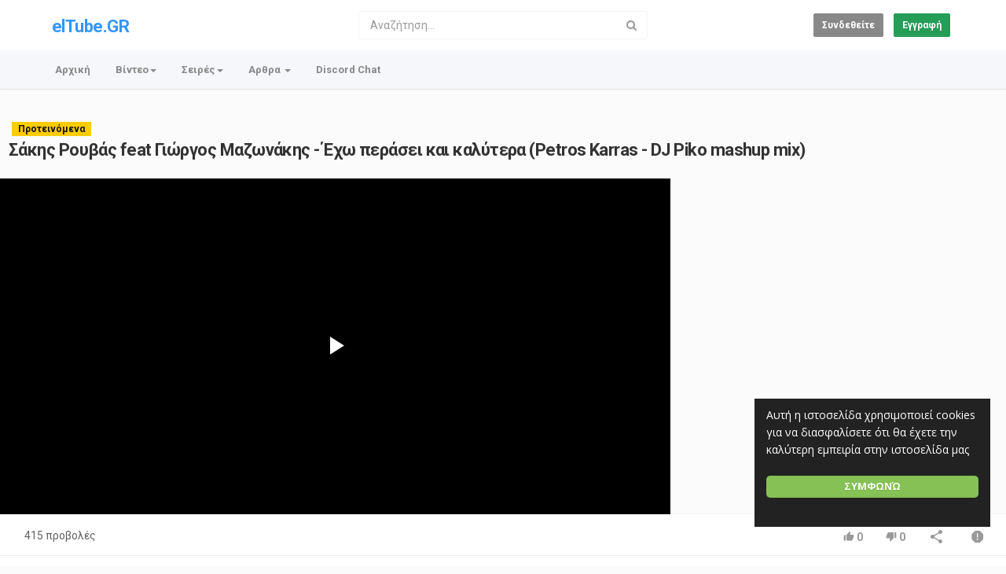

--- FILE ---
content_type: text/html; charset=utf-8
request_url: https://www.eltube.gr/watch.php?vid=d65f1ec3f
body_size: 18746
content:
<!DOCTYPE html>
<!--[if IE 7 | IE 8]>
<html class="ie" dir="ltr">
<![endif]-->
<!--[if !(IE 7) | !(IE 8)  ]><!-->
<html dir="ltr">
<!--<![endif]-->
<head>
<meta charset="UTF-8" />

<meta name="viewport" content="width=device-width, initial-scale=1, user-scalable=no">
<title>Σάκης Ρουβάς feat Γιώργος Μαζωνάκης - Έχω περάσει και καλύτερα (Petros Karras - DJ Piko mashup mix)</title>
<meta http-equiv="X-UA-Compatible" content="IE=9; IE=8; IE=7; IE=edge,chrome=1">
<meta name="title" content="Σάκης Ρουβάς feat Γιώργος Μαζωνάκης - Έχω περάσει και καλύτερα (Petros Karras - DJ Piko mashup mix)" />
<meta name="keywords" content="" />
<meta name="description" content="H νέα δουλειά της Noisy Productions σε ένα mashup των τραγουδιών όλα καλά του Σάκη Ρουβά και έχω περάσει και χειρότερα του Γιώργου Μαζωνάκη από τους Π..." />
<link rel="apple-touch-icon" sizes="180x180" href="https://www.eltube.gr/templates/apollo/img/apple-touch-icon.png">
<link rel="icon" type="image/png" sizes="32x32" href="https://www.eltube.gr/templates/apollo/img/favicon-32x32.png">
<link rel="icon" type="image/png" sizes="16x16" href="https://www.eltube.gr/templates/apollo/img/favicon-16x16.png">
<link rel="shortcut icon" href="https://www.eltube.gr/templates/apollo/img/favicon.ico">
<link rel="alternate" type="application/rss+xml" title="Σάκης Ρουβάς feat Γιώργος Μαζωνάκης - Έχω περάσει και καλύτερα (Petros Karras - DJ Piko mashup mix)" href="https://www.eltube.gr/rss.php" />

<!--[if lt IE 9]>
<script src="//html5shim.googlecode.com/svn/trunk/html5.js"></script>
<![endif]-->
<link rel="stylesheet" href="https://www.eltube.gr/templates/apollo/css/bootstrap.min.css">

<!--[if lt IE 9]>
<script src="//css3-mediaqueries-js.googlecode.com/svn/trunk/css3-mediaqueries.js"></script>
<![endif]-->
<link rel="stylesheet" type="text/css" media="screen" href="https://www.eltube.gr/templates/apollo/css/apollo.css">
<link rel="stylesheet" type="text/css" media="screen" href="https://www.eltube.gr/templates/apollo/css/animate.min.css">
<link rel="stylesheet" type="text/css" href="//fonts.googleapis.com/css?family=Roboto:400,300,500,700|Open+Sans:400,500,700">
<link rel="stylesheet" type="text/css" href="//netdna.bootstrapcdn.com/font-awesome/4.4.0/css/font-awesome.min.css">
<link rel="stylesheet" type="text/css" media="screen" href="https://www.eltube.gr/templates/apollo/css/custom.css">
<link rel="canonical" href="https://www.eltube.gr/watch.php?vid=d65f1ec3f"/>
<meta name="google-signin-client_id" content="">
<script src="https://apis.google.com/js/api:client.js"></script>
<script type="text/javascript">
var gapi_clientid = "";
</script>
<script type="text/javascript">
var MELODYURL = "https://www.eltube.gr";
var MELODYURL2 = "https://www.eltube.gr";
var TemplateP = "https://www.eltube.gr/templates/apollo";
var _LOGGEDIN_ = false;
 

var pm_video_data = {
	
	uniq_id: "d65f1ec3f",
	url: "https://www.eltube.gr/watch.php?vid=d65f1ec3f",
	duration: 235,
	duration_str: "03:55",
	category: "1".split(','),
	category_str: "1",
	featured: 1,
	restricted: 0,
	allow_comments: 1,
	allow_embedding: 1,
	is_stream: false,
	views: 415,
	likes: 0,
	dislikes: 0,
	publish_date_str: "2017-08-23T13:41:29+0300",
	publish_date_timestamp: 1503484889,
	embed_url: "https://www.eltube.gr/embed.php?vid=d65f1ec3f",
	thumb_url: "https://www.eltube.gr/uploads/thumbs/d65f1ec3f-1.jpg",
	preview_image_url: "https://www.eltube.gr/uploads/thumbs/d65f1ec3f-1.jpg",
	title: 'Σάκης Ρουβάς feat Γιώργος Μαζωνάκης - Έχω περάσει και καλύτερα (Petros Karras - DJ Piko mashup mix)',
	autoplay_next: false,
	autoplay_next_url: "https://www.eltube.gr/watch.php?vid=4aaf3a29d"

}

</script>

<script type="text/javascript">
 var pm_lang = {
	lights_off: "Φώτα Κλειστά",
	lights_on: "Φώτα Ανοιχτά",
	validate_name: "Παρακαλώ εισάγετε ένα όνομα",
	validate_username: "Παρακαλώ εισάγετε όνομα χρήστη",
	validate_pass: "Παρακαλώ δώστε κωδικό πρόσβασης",
	validate_captcha: "Παρακαλώ εισάγετε τον κωδικό επαλήθευσης",
	validate_email: "Παρακαλώ εισάγετε μια έγκυρη διεύθυνση email",
	validate_agree: "Παρακαλώ δεχθείτε την πολιτική μας",
	validate_name_long: "Το όνομά σας θα πρέπει να αποτελείται από τουλάχιστον 2 χαρακτήρες",
	validate_username_long: "Το όνομα χρήστη σας θα πρέπει να αποτελείται από τουλάχιστον 2 χαρακτήρες",
	validate_pass_long: "Ο κωδικός σας θα πρέπει να είναι τουλάχιστον 5 χαρακτήρες",
	validate_confirm_pass_long: "Παρακαλώ εισάγετε τον ίδιο κωδικό πρόσβασης, όπως παραπάνω",
	choose_category: "Παρακαλώ επιλέξτε μια κατηγορία",
	validate_select_file: "No file was selected/uploaded.",
	validate_video_title: "Παρακαλώ εισάγετε έναν τίτλο για αυτό το βίντεο",
	please_wait: "Φόρτωση...",
	// upload video page
	swfupload_status_uploaded: "Uploaded",
	swfupload_status_pending: "Συνεχίστε με το υπόλοιπο της μορφής.",
	swfupload_status_queued: "στην ουρά",
	swfupload_status_uploading: "ανέβασμα...",
	swfupload_file: "Αρχείο",
	swfupload_btn_select: "Επιλέγω",
	swfupload_btn_cancel: "Ματαίωση",
	swfupload_status_error: "Λάθος",
	swfupload_error_oversize: "Μέγεθος του επιλεγμένου αρχείου(ες) είναι μεγαλύτερη από το επιτρεπόμενο όριο",
	swfupload_friendly_maxsize: "",
	upload_errmsg2: "Bad file type",
	// playlist
	playlist_delete_confirm: "Είστε σίγουροι ότι θέλετε να διαγράψετε οριστικά αυτό το playlist?\n\nClick 'Cancel' να σταματήσει, 'OK' για να διαγράψετε.",
	playlist_delete_item_confirm: "Πρόκειται να καταργήσετε αυτό το βίντεο από τη λίστα αναπαραγωγής σας.\n\nClick 'Cancel' να σταματήσει, 'OK' για να διαγράψετε.",
	show_more: "Δείτε περισσότερα",
	show_less: "Λιγότερα",
	delete_video_confirmation: "Είστε σίγουροι ότι θέλετε να διαγράψετε αυτό το βίντεο?",
	browse_all: "Ψάξτε σε όλες τις"
 }
</script>


		<link rel="image_src" href="https://www.eltube.gr/social-thumb.php?vid=d65f1ec3f" />
		<meta property="og:url"  content="https://www.eltube.gr/watch.php?vid=d65f1ec3f" />
				<meta property="og:title" content="Σάκης Ρουβάς feat Γιώργος Μαζωνάκης - Έχω περάσει και καλύτερα (Petros Karras - DJ Piko mashup mix)" />
		<meta property="og:description" content="H νέα δουλειά της Noisy Productions σε ένα mashup των τραγουδιών όλα καλά του Σάκη Ρουβά και έχω περάσει και χειρότερα του Γιώργου Μαζωνάκη από τους Π..." />
		<meta property="og:image" content="https://www.eltube.gr/social-thumb.php?vid=d65f1ec3f" />
		<meta property="og:image:width" content="480" />
		<meta property="og:image:height" content="360" />
		<style type="text/css">.wide-header {background-image: none; background-color: #3a75c3; }#user-pane {color: #ffffff; }#user-pane .greet-links a {color: #ffffff; }#user-pane .greet-links a:visited {color: #ffffff; }h1.site-title a {text-shadow: none; color: #ffffff; }</style>
</head>
<body class="video-watch videoid-43275 author-2 source-3 featured">

<div class="container-fluid no-padding">
<header class="header-bg">
<div class="pm-top-head">
	<div class="row">
		<div class="col-xs-7 col-sm-4 col-md-4">
			<div class="header-logo">
							<h3><a href="https://www.eltube.gr/index.php" rel="home">elTube.GR</a></h3>
						</div>
		</div>
		<div class="hidden-xs col-sm-4 col-md-4" id="pm-top-search">
						<form action="https://www.eltube.gr/search.php" method="get" id="search" class="pm-search-form" name="search" onSubmit="return validateSearch('true');">
				<div class="input-group">
					<input class="form-control" id="pm-search" size="16" name="keywords" type="text" placeholder="Αναζήτηση..." x-webkit-speech="x-webkit-speech" onwebkitspeechchange="this.form.submit();" onblur="fill();" autocomplete="off">
					<input class="form-control" id="pm-video-id" size="16" name="video-id" type="hidden">
					<span class="input-group-btn">
						<button class="btn btn-default" type="submit"><i class="fa fa-search"></i></button>
					</span>
				</div><!-- /input-group -->
			</form>
			<div class="pm-search-suggestions hide-me">
				<ul class="pm-search-suggestions-list list-unstyled"></ul>
			</div>
					</div>

				<div class="col-xs-5 col-sm-4 col-md-4">
			<ul class="list-inline navbar-pmuser">
				<li class="hidden-sm hidden-md hidden-lg"><a href="#" id="pm-top-mobile-search-show" class="" title="Αναζήτηση"><i class="mico mico-search"></i></a></li>
				<li><a class="btn btn-sm btn-default ajax-modal" data-toggle="modal" data-backdrop="true" data-keyboard="true" href="#modal-login-form">Συνδεθείτε</a></li>
														<li class="hidden-xs"><a class="btn btn-sm btn-success ajax-modal" data-toggle="modal" data-backdrop="true" data-keyboard="true" href="#modal-register-form">Εγγραφή</a></li>
												</ul>
		</div>
			</div><!--.row-->
	</div><!--.pm-top-head-->

	<div class="pm-top-nav">
		<div class="row">
			<div class="col-xs-12 col-sm-8 col-md-8">
				<ul class="nav nav-tabs">
					<li><a href="https://www.eltube.gr/index.php" class="wide-nav-link hidden-xs">Αρχική</a></li>
					<li class="dropdown">
					<a href="https://www.eltube.gr/category.php" class="dropdown-toggle wide-nav-link disabled hidden-xs hidden-sm" data-target="#" role="button" data-toggle="dropdown">Βίντεο<b class="caret"></b></a>
					<a href="#" class="dropdown-toggle wide-nav-link disabled visible-xs visible-sm" data-target="#" role="button" data-toggle="dropdown">Βίντεο<b class="caret"></b></a><!--mobile-->
					<ul class="dropdown-menu animated fast absoluteSlideInUp">
						<li class="visible-xs visible-sm"><a href="https://www.eltube.gr/category.php">Browse Categories</a></li><!--mobile-->
						<li><a href="https://www.eltube.gr/newvideos.php">Νέα Βίντεο</a></li>
						<li><a href="https://www.eltube.gr/topvideos.php">Δημοφιλή Βίντεο</a></li>
						<li class=""><a href="https://www.eltube.gr/category.php?cat=animation" class="">Animation</a></li>
<li class=""><a href="https://www.eltube.gr/category.php?cat=autos-vehicles" class="">Autos &amp; Vehicles</a></li>
<li class=""><a href="https://www.eltube.gr/category.php?cat=comedy" class="">Comedy</a></li>
<li class=""><a href="https://www.eltube.gr/category.php?cat=documentary" class="">Documentary</a></li>
<li class=""><a href="https://www.eltube.gr/category.php?cat=education" class="">Education</a></li>
<li class=""><a href="https://www.eltube.gr/category.php?cat=eng-music" class="">Eng Music</a></li>
<li class=""><a href="https://www.eltube.gr/category.php?cat=eng-films" class="">Eng Films</a></li>
<li class=""><a href="https://www.eltube.gr/category.php?cat=entertainment" class="">Entertainment</a></li>
<li class=""><a href="https://www.eltube.gr/category.php?cat=gaming" class="">Gaming</a></li>
<li class=""><a href="https://www.eltube.gr/category.php?cat=greek-films" class="">Greek Films</a></li>
<li class=""><a href="https://www.eltube.gr/category.php?cat=greek-music" class="">Greek Music</a></li>
<li class=""><a href="https://www.eltube.gr/category.php?cat=howto-style" class="">Howto &amp; Style</a></li>
<li class=""><a href="https://www.eltube.gr/category.php?cat=news-politics" class="">News &amp; Politics</a></li>
<li class=""><a href="https://www.eltube.gr/category.php?cat=people-blogs" class="">People &amp; Blogs</a></li>
<li class=""><a href="https://www.eltube.gr/category.php?cat=pets-animals" class="">Pets &amp; Animals</a></li>
<li class=""><a href="https://www.eltube.gr/category.php?cat=science-technology" class="">Science &amp; Technology</a></li>
<li class=""><a href="https://www.eltube.gr/category.php?cat=sports" class="">Sports</a></li>
<li class=""><a href="https://www.eltube.gr/category.php?cat=trailers" class="">Trailers</a></li>

					</ul>
					</li>
					
										<li class="dropdown">
						<a href="https://www.eltube.gr/series.php" class="dropdown-toggle wide-nav-link disabled hidden-xs hidden-sm" data-target="#" role="button" data-toggle="dropdown">Σειρές<b class="caret"></b></a>
						<a href="#" class="dropdown-toggle wide-nav-link disabled visible-xs visible-sm" data-target="#" role="button" data-toggle="dropdown">Σειρές<b class="caret"></b></a><!--mobile-->

						<ul class="dropdown-menu animated fast absoluteSlideInUp">
							<li class="visible-xs visible-sm"><a href="https://www.eltube.gr/series.php">Browse Series</a></li><!--mobile-->
							<li class=""><a href="https://www.eltube.gr/series.php?s=action" class="">Action</a></li>
<li class=""><a href="https://www.eltube.gr/series.php?s=adventure" class="">Adventure</a></li>
<li class=""><a href="https://www.eltube.gr/series.php?s=animation" class="">Animation</a></li>
<li class=""><a href="https://www.eltube.gr/series.php?s=biography" class="">Biography</a></li>
<li class=""><a href="https://www.eltube.gr/series.php?s=comedy" class="">Comedy</a></li>
<li class=""><a href="https://www.eltube.gr/series.php?s=crime" class="">Crime</a></li>
<li class=""><a href="https://www.eltube.gr/series.php?s=documentary" class="">Documentary</a></li>
<li class=""><a href="https://www.eltube.gr/series.php?s=family" class="">Family</a></li>
<li class=""><a href="https://www.eltube.gr/series.php?s=fantasy" class="">Fantasy</a></li>
<li class=""><a href="https://www.eltube.gr/series.php?s=drama" class="">Drama</a></li>
<li class=""><a href="https://www.eltube.gr/series.php?s=history" class="">History</a></li>
<li class=""><a href="https://www.eltube.gr/series.php?s=horror" class="">Horror</a></li>
<li class=""><a href="https://www.eltube.gr/series.php?s=music" class="">Music</a></li>
<li class=""><a href="https://www.eltube.gr/series.php?s=musical" class="">Musical</a></li>
<li class=""><a href="https://www.eltube.gr/series.php?s=mystery" class="">Mystery</a></li>
<li class=""><a href="https://www.eltube.gr/series.php?s=romance" class="">Romance</a></li>
<li class=""><a href="https://www.eltube.gr/series.php?s=sci-fi" class="">Sci-Fi</a></li>
<li class=""><a href="https://www.eltube.gr/series.php?s=sport" class="">Sport</a></li>
<li class=""><a href="https://www.eltube.gr/series.php?s=war" class="">War</a></li>

						</ul>
					</li>
					
										<li class="dropdown">
						<a href="#" class="dropdown-toggle wide-nav-link" data-toggle="dropdown">Αρθρα <b class="caret"></b></a>
						<ul class="dropdown-menu animated fast absoluteSlideInUp">
						<li><a href="https://www.eltube.gr/article.php">Τελευταία άρθρα</a></li><li ><a href="https://www.eltube.gr/article.php?show=popular">Δημοφιλέστερος</a></li><li class=""><a href="https://www.eltube.gr/article.php?c=articles&page=1" class="">Ά&rho;&theta;&rho;&alpha;</a></li>

						</ul>
					</li>
					                                        
					<li><a href="https://discord.gg/u8ZqNu3mp5" target="_blank">Discord Chat</a></li>
									</ul>
			</div>

			<div class="hidden-xs col-sm-4 col-md-4">
							</div>
		</div>
	</div>
</header>


	<div class="modal" id="modal-login-form">
	<div class="modal-dialog modal-sm">
		<div class="modal-content">
			<div class="modal-header">
			<button type="button" class="close" data-dismiss="modal"><span aria-hidden="true">&times;</span><span class="sr-only">Close</span></button>
				<h4 class="modal-title">Συνδεθείτε</h4>
			</div>
			<div class="modal-body">
								<div class="hidden-md hidden-lg">
					<label>Don't have an account yet? Register today!</label>
												<a class="btn btn-sm btn-block btn-success ajax-modal" data-toggle="modal" data-dismiss="modal" data-backdrop="true" data-keyboard="true" href="#modal-register-form">Εγγραφή</a>
											<hr />
				</div>
				
				<form name="login_form" id="login-form" method="post" action="https://www.eltube.gr/login.php">
	<div class="form-group">
		<label for="username">Όνομα Χρήστη/Email</label>
		<input type="text" class="form-control" name="username" value="" placeholder="Όνομα Χρήστη/Email">
	</div>
	<div class="form-group">
		<label for="pass">Κωδικός</label>
		<input type="password" class="form-control" id="pass" name="pass" maxlength="32" autocomplete="off" placeholder="Κωδικός">
	</div>
	<div class="form-group">
		<button type="submit" name="Login" value="Σύνδεση" class="btn btn-success btn-with-loader" data-loading-text="Signing in...">Σύνδεση</button> 
		<small><a href="https://www.eltube.gr/login.php?do=forgot_pass">Ξέχασες τον κωδικό σου?</a></small>
	</div>
</form>								<hr />
				<div class="pm-social-accounts">
					<label>Login with your social account</label>
																				<a href="#" class="btn btn-google" id="google-login-btn" rel="nofollow"><i class="fa fa-google"></i> Google</a>
									</div>
				<div class="google-login-response mt-3"></div>
				<div class="clearfix"></div>
							</div>
		</div>
	</div>
</div>		<div class="modal" id="modal-register-form">
	<div class="modal-dialog modal-sm">
		<div class="modal-content">
			<div class="modal-header">
			<button type="button" class="close" data-dismiss="modal"><span aria-hidden="true">&times;</span><span class="sr-only">Close</span></button>
				<h4 class="modal-title">Δημιουργήστε το λογαριασμό σας</h4>
			</div>
			<div class="modal-body">
				<a href="https://www.eltube.gr/register.php" class="btn btn-success btn-block">Register with E-mail</a>
								<hr />
				<div class="pm-social-accounts">
					<label>Register with your social account</label>
																				<a href="#" class="btn btn-google" id="google-register-btn" rel="nofollow"><i class="fa fa-google"></i> Google</a>
									</div>
				<div class="google-login-response mt-3"></div>
				<div class="clearfix"></div>
							</div>
		</div>
	</div>
</div>	
<a id="top"></a>

<div class="mastcontent-wrap">
<div class="pm-ads-banner" align="center"><script type='text/javascript' src='//menacehabit.com/a3/8f/dd/a38fddbbf7f2002cbdcab64e76aee025.js'></script><img src="https://www.eltube.gr/ajax.php?p=stats&do=show&aid=1&at=1" width="1" height="1" border="0" /></div>
<div class="pm-section-highlighted">
	<div class="container-fluid">
		<div class="row">
						<div class="container">
				<div class="row pm-video-heading">
					<div class="col-xs-12 col-sm-12 col-md-10">
												<span class="label label-featured">Προτεινόμενα</span>
												<h1 itemprop="name">Σάκης Ρουβάς feat Γιώργος Μαζωνάκης - Έχω περάσει και καλύτερα (Petros Karras - DJ Piko mashup mix)</h1>
											</div>
					<div class="hidden-xs hidden-sm col-md-2">
						<div class="pm-video-adjust btn-group">
													</div>
					</div>
				</div><!-- /.pm-video-watch-heading -->

				<div class="row">
					<div id="player" class="col-xs-12 col-sm-12 col-md-8 narrow-player">
						<div id="video-wrapper">
														
	<!-- Inplayer ads -->
	
		
		<link href="https://www.eltube.gr/players/video-js/video-js.min.css" rel="stylesheet">
		<link href="https://www.eltube.gr/players/video-js/video-js.pm.css" rel="stylesheet">
		<script type="text/javascript" src="https://www.eltube.gr/players/video-js/video.min.js"></script>
		<script src="https://www.eltube.gr/players/video-js/plugins/videojs.hotkeys.min.js"></script>
				<script src="https://www.eltube.gr/players/video-js/plugins/youtube.js"></script>
				<!-- <script src="https://www.eltube.gr/players/video-js/plugins/videojs.persistvolume.js"></script> -->
						

		<div id="Playerholder">
		<video src="" id="video-js" class="video-js vjs-default-skin" poster="" preload="auto" data-setup='{ "techOrder": ["youtube","html5"], "sources": [{ "type": "video/youtube", "src": "https://www.youtube.com/watch?v=edhwGIjBuP0"}],  "controls": true, "autoplay": false }' width="100%" height="100%">
				</video>

		<script type="text/javascript">
		var video = videojs('video-js').ready(function(){
			var player = this;
			
			player.on('loadedmetadata', function() {
				$('.vjs-big-play-button').addClass('vjs-pm-show-big-play');
			});

			player.hotkeys({
				volumeStep: 0.1,
				seekStep: 5,
				enableModifiersForNumbers: false
			});

			// player.on('error', function(){
			// 	var MediaError = player.error();
				
			// 	if (MediaError.code == 4) {
			// 		ajax_request("video", "do=report&vid=d65f1ec3f&error-message="+ MediaError.message, "", "", false);
			// 	}
			// 	if (MediaError.code == 101 || MediaError.code == 150) {
			// 		ajax_request("video", "do=report&vid=d65f1ec3f&error-message=Playback disabled by owner", "", "", false);
			// 	}
			// });
			
			
				
						
			player.src([{
				src: "https://www.youtube.com/watch?v=edhwGIjBuP0",
				type: "video/youtube"
			}]);
			
			
							
						
			
			
			
			
			player.on('waiting', function() {
				$('.vjs-loading-spinner').removeClass('vjs-hidden');
			});

						player.on('ended', function() {
									if (pm_video_data.autoplay_next && pm_video_data.autoplay_next_url != "") {
						window.location = pm_video_data.autoplay_next_url;
					}
							});
			
		});
		</script>
		</div>

     


												</div><!--video-wrapper-->
					</div><!--/#player-->

										<div class="col-xs-12 col-sm-12 col-md-4">
						<div class="pm-ads-banner" align="center"><script type="text/javascript">
	atOptions = {
		'key' : 'b5f8628227d66ded298389790abbe62d',
		'format' : 'iframe',
		'height' : 250,
		'width' : 250,
		'params' : {}
	};
</script>
<script type="text/javascript" src="//menacehabit.com/b5f8628227d66ded298389790abbe62d/invoke.js"></script>
<script type="text/javascript">
	atOptions = {
		'key' : 'b5f8628227d66ded298389790abbe62d',
		'format' : 'iframe',
		'height' : 250,
		'width' : 250,
		'params' : {}
	};
</script>
<script type="text/javascript" src="//menacehabit.com/b5f8628227d66ded298389790abbe62d/invoke.js"></script><img src="https://www.eltube.gr/ajax.php?p=stats&do=show&aid=5&at=1" width="1" height="1" border="0" /></div>
					</div>
									</div>
			</div>
		</div>
	</div>
</div>

<div id="content">

<div id="video-control">
	<div class="row pm-video-control">
		<div class="col-xs-4 col-sm-5 col-md-6">
			<span class="pm-video-views">
				415 Προβολές
			</span>
			<div class="clearfix"></div>
		</div>
		<div class="col-xs-8 col-sm-7 col-md-6">
			<ul class="pm-video-main-methods list-inline pull-right nav nav-pills">
				<li>
			<button class="btn btn-video " id="bin-rating-like" type="button" rel="tooltip" data-title="0 Αρέσει"><i class="mico mico-thumb_up"></i> <span class="hidden-xs">0</span></button>
			<button class="btn btn-video " id="bin-rating-dislike" type="button" rel="tooltip" data-title="0 Δεν αρέσει"><i class="mico mico-thumb_down"></i> <span class="hidden-xs">0</span></button>

			<input type="hidden" name="bin-rating-uniq_id" value="d65f1ec3f">

			<!-- <div id="bin-rating-response" class="hide-me alert"></div> -->
			<div id="bin-rating-like-confirmation" class="hide-me alert animated fadeInDown">
				<button type="button" class="close" data-dismiss="alert">&times;</button>
				<p> Ευχαριστώ! Μοιραστείτε το με τους φίλους σας!</p>
				<p>
				<a href="https://www.facebook.com/sharer.php?u=https%3A%2F%2Fwww.eltube.gr%2Fwatch.php%3Fvid%3Dd65f1ec3f&amp;t=%CE%A3%CE%AC%CE%BA%CE%B7%CF%82+%CE%A1%CE%BF%CF%85%CE%B2%CE%AC%CF%82+feat+%CE%93%CE%B9%CF%8E%CF%81%CE%B3%CE%BF%CF%82+%CE%9C%CE%B1%CE%B6%CF%89%CE%BD%CE%AC%CE%BA%CE%B7%CF%82+-+%CE%88%CF%87%CF%89+%CF%80%CE%B5%CF%81%CE%AC%CF%83%CE%B5%CE%B9+%CE%BA%CE%B1%CE%B9+%CE%BA%CE%B1%CE%BB%CF%8D%CF%84%CE%B5%CF%81%CE%B1+%28Petros+Karras+-+DJ+Piko+mashup+mix%29" onclick="javascript:window.open(this.href,'', 'menubar=no,toolbar=no,resizable=yes,scrollbars=yes,height=600,width=600');return false;" rel="tooltip" title="Share on Facebook"><i class="pm-vc-sprite facebook-icon"></i></a>
				<a href="https://twitter.com/home?status=Watching%20%CE%A3%CE%AC%CE%BA%CE%B7%CF%82+%CE%A1%CE%BF%CF%85%CE%B2%CE%AC%CF%82+feat+%CE%93%CE%B9%CF%8E%CF%81%CE%B3%CE%BF%CF%82+%CE%9C%CE%B1%CE%B6%CF%89%CE%BD%CE%AC%CE%BA%CE%B7%CF%82+-+%CE%88%CF%87%CF%89+%CF%80%CE%B5%CF%81%CE%AC%CF%83%CE%B5%CE%B9+%CE%BA%CE%B1%CE%B9+%CE%BA%CE%B1%CE%BB%CF%8D%CF%84%CE%B5%CF%81%CE%B1+%28Petros+Karras+-+DJ+Piko+mashup+mix%29%20on%20https%3A%2F%2Fwww.eltube.gr%2Fwatch.php%3Fvid%3Dd65f1ec3f" onclick="javascript:window.open(this.href, '', 'menubar=no,toolbar=no,resizable=yes,scrollbars=yes,height=600,width=600');return false;" rel="tooltip" title="Share on Twitter"><i class="pm-vc-sprite twitter-icon"></i></a>
				</p>
			</div>

			<div id="bin-rating-dislike-confirmation" class="hide-me alert animated fadeInDown">
				<button type="button" class="close" data-dismiss="alert">&times;</button>
				<p>Δεν σας άρεσε αυτό το βίντεο. Ευχαριστώ για τα σχόλια!</p>
			</div>
				</li>

								<li><a href="#" id="" rel="tooltip" title="Κοινοποιήστε" data-video-id="43275" data-toggle="modal" data-target="#modal-video-share"><i class="mico mico-share"></i></a></li>
				<li><a href="#" rel="tooltip" title="Αναφορά αυτού του βίντεο" data-toggle="modal" data-target="#modal-video-report"><i class="mico mico-report"></i></a></li>
			</ul>
		</div>
	</div><!--.pm-video-control-->
</div>

<div id="content-main" class="container-fluid">
	<div class="row">

		<div class="col-xs-12 col-sm-12 col-md-8 pm-video-watch-main" itemprop="video" itemscope itemtype="http://schema.org/VideoObject">

			<meta itemprop="name" content="Σάκης Ρουβάς feat Γιώργος Μαζωνάκης - Έχω περάσει και καλύτερα (Petros Karras - DJ Piko mashup mix)" />
			<meta itemprop="duration" content="PT3M55S" />
			<meta itemprop="thumbnailUrl" content="https://www.eltube.gr/uploads/thumbs/d65f1ec3f-1.jpg" />
			<meta itemprop="contentURL" content="https://www.eltube.gr/videos.php?vid=d65f1ec3f" />
						<meta itemprop="embedURL" content="https://www.eltube.gr/embed.php?vid=d65f1ec3f" />
						<meta itemprop="uploadDate" content="2017-08-23T13:41:29+0300" />

						<div class="pm-ads-banner" align="center"><script type="text/javascript">
	atOptions = {
		'key' : 'be1284da494fb55c6e24a99df4a92b71',
		'format' : 'iframe',
		'height' : 60,
		'width' : 468,
		'params' : {}
	};
</script>
<script type="text/javascript" src="//menacehabit.com/be1284da494fb55c6e24a99df4a92b71/invoke.js"></script><img src="https://www.eltube.gr/ajax.php?p=stats&do=show&aid=3&at=1" width="1" height="1" border="0" /></div>
				
			<div class="row pm-user-header">
				<div class="col-xs-3 col-sm-1 col-md-1">
				   <a href="https://www.eltube.gr/user.php?u=RC_Andreas"><img src="https://www.eltube.gr/uploads/avatars/avatar505-2.jpg" class="pm-round-avatar" height="40" width="40" alt="" border="0"></a>
				</div>
				<div class="col-xs-9 col-sm-8 col-md-8">
					<div class="pm-video-posting-info">
						<div class="author"><a href="https://www.eltube.gr/user.php?u=RC_Andreas">RC_Andreas</a> <a href="#" rel="tooltip" title="επαληθευμένα Κανάλια" class="pm-verified-user"><img src="https://www.eltube.gr/templates/apollo/img/ico-verified.png" /></a></div>
						<div class="publish-date">Published <time datetime="2017-08-23T13:41:29+0300" title="Wednesday, August 23, 2017 1:41 PM">Aug 23, 2017</time></div>
					 </div>
				</div>
				<div class="col-xs-2 col-sm-3 col-md-3">
									</div>
			</div><!--/.pm-user-header-->

			<div class="clearfix"></div>
			
			<div class="pm-video-description">
								<div itemprop="description">
					H νέα δουλειά της Noisy Productions σε ένα mashup των τραγουδιών όλα καλά του Σάκη Ρουβά και έχω περάσει και χειρότερα του Γιώργου Μαζωνάκη από τους Πέτρο Καρρά και DJ Piko. <br />
Μουσική: Πέτρος Καρράς, DJ Piko<br />
Sound mixing - mastering: Armadillo<br />
Video direction: Ioannis Giannousis<br />
Κάνε subscribe στο official κανάλι της Noisy Productions : http://www.youtube.com/channel/UCN2uGAfKeNH4cyACGoUW0cg<br />
<br />
Get involved with Noisy Productions:<br />
▶ Facebook: http://www.facebook.com/noisyrecordsgr
				</div>
				
				<dl class="dl-horizontal">

										<dt>Κατηγορίες</dt>
					<dd><a href="https://www.eltube.gr/category.php?cat=greek-music">Greek Music</a> </dd>
														</dl>
			</div>

			
		<div class="tab-content pm-comments-container">
			<div class="tab-pane active" id="comments-native">
			<div name="mycommentspan" id="mycommentspan" class="hide-me"></div>
<div class="row" id="pm-post-form">
	<div class="col-xs-2 col-sm-1 col-md-1">
		<span class="pm-avatar"><img src="https://www.eltube.gr/templates/apollo/img/pm-avatar.png" class="pm-round-avatar" width="40" height="40" alt="" border="0"></span>
	</div>
	<div class="col-xs-10 col-sm-11 col-md-11">
		<form action="" name="form-user-comment" method="post">
		<div class="form-group">
			<div class="row">
				<div class="col-md-11">
					<textarea name="comment_txt" id="c_comment_txt" rows="2" class="form-control" placeholder="Το σχόλιό σου"></textarea>
				</div>
			</div>
		</div>
		<div class="form-group hide-me" id="pm-comment-form">
			<div class="row">
				<div class="col-md-4">
					<input type="text" id="c_username" name="username" value="" class="form-control" placeholder="Το όνομα σου">
				</div>
				<div class="col-md-4">
					<input type="text" id="captcha" name="captcha" class="form-control" placeholder="Επιβεβαίωση κωδικού">
				</div>
				<div class="col-md-4">
					<img src="https://www.eltube.gr/include/securimage_show.php?sid=2cfaf4966f2f33542953f825356c3724" id="captcha-image" alt="" width="100" height="35">
					<button class="btn btn-sm btn-link btn-refresh" onclick="document.getElementById('captcha-image').src = 'https://www.eltube.gr/include/securimage_show.php?sid=' + Math.random(); return false"><i class="fa fa-refresh"></i></button>
				</div>
			</div>
		</div>
		<div class="form-group">
			<div class="row">
				<div class="col-md-11">
					<input type="hidden" id="c_vid" name="vid" value="d65f1ec3f">
					<input type="hidden" id="c_user_id" name="user_id" value="0">
					<button type="submit" id="c_submit" name="Submit" class="btn btn-sm btn-success btn-with-loader" data-loading-text="Υποβάλετε σχόλιο">Υποβάλετε σχόλιο</button>
				</div>
			</div>
		</div>
		</form>
	</div>
</div>
						
			
			<div class="pm-comments comment_box">
									<ul class="pm-ul-comments list-unstyled">
						<li id="preview_comment" class="media"></li>
					</ul>
					<div id="be_the_first">Γίνε ο πρώτος που θα σχολιάσει</div>
							</div>
		</div>
		
		
		</div>
		</div><!-- /pm-video-watch-main -->
		
		<div class="col-xs-12 col-sm-12 col-md-4 pm-video-watch-sidebar">
						
			<div class="pm-related-with-autoplay without-highlight" id="pm-related">
				<h4>Επόμενο</h4>
								<div class="pm-autoplay-select">
					<div class="pm-autoplay-info">
					Αυτόματο 
					</div>
					<div class="pm-autoplay-switch">
						<input type="checkbox" name="pm-autoplay-switch" class="autoplayonoff-checkbox" id="autoplayonoff" >
						<label class="autoplayonoff-label" for="autoplayonoff">
							<span class="autoplayonoff-inner"></span>
							<span class="autoplayonoff-switch"></span>
						</label>
					</div>
				</div>
				
				<ul class="pm-ul-sidelist-videos list-unstyled">
								<li>
					<div class="pm-video-thumb">
						<span class="pm-label-duration">03:24</span>						<div class="watch-later">
							<button class="pm-watch-later-add btn btn-xs btn-default hidden-xs watch-later-add-btn-43702" onclick="watch_later_add(43702); return false;" rel="tooltip" data-placement="left" title="Παρακολουθήστε Αργότερα"><i class="fa fa-clock-o"></i></button>
							<button class="pm-watch-later-remove btn btn-xs btn-success hidden-xs watch-later-remove-btn-43702" onclick="watch_later_remove(43702); return false;" rel="tooltip" title="Κατάργηση από τη λίστα αναπαραγωγής"><i class="fa fa-check"></i></button>
						</div>
						<a href="https://www.eltube.gr/watch.php?vid=4aaf3a29d" title="Σάκης Ρουβάς Live | Σ&#039; έχω ερωτευθεί [HQ]">
						<div class="pm-video-labels hidden-xs">
													</div>
						<img src="https://www.eltube.gr/templates/apollo/img/melody-lzld.png" alt="Σάκης Ρουβάς Live | Σ&#039; έχω ερωτευθεί [HQ]" data-echo="https://www.eltube.gr/uploads/thumbs/4aaf3a29d-1.jpg" class="img-responsive">
						</a>
					</div>
					<h3><a href="https://www.eltube.gr/watch.php?vid=4aaf3a29d" title="Σάκης Ρουβάς Live | Σ&#039; έχω ερωτευθεί [HQ]" class="ellipsis">Σάκης Ρουβάς Live | Σ' έχω ερωτευθεί [HQ]</a></h3>
					<div class="pm-video-meta">
						<span class="pm-video-author">από <a href="https://www.eltube.gr/user.php?u=RC_Andreas">RC_Andreas</a></span>
						<span class="pm-video-since"><time datetime="2017-08-23T13:57:26+0300" title="Wednesday, August 23, 2017 1:57 PM">8 χρόνια πριν</time></span>
						<span class="pm-video-views">428 Προβολές</span>
					</div>
				</li>
								<li>
					<div class="pm-video-thumb">
						<span class="pm-label-duration">02:47</span>						<div class="watch-later">
							<button class="pm-watch-later-add btn btn-xs btn-default hidden-xs watch-later-add-btn-8530" onclick="watch_later_add(8530); return false;" rel="tooltip" data-placement="left" title="Παρακολουθήστε Αργότερα"><i class="fa fa-clock-o"></i></button>
							<button class="pm-watch-later-remove btn btn-xs btn-success hidden-xs watch-later-remove-btn-8530" onclick="watch_later_remove(8530); return false;" rel="tooltip" title="Κατάργηση από τη λίστα αναπαραγωγής"><i class="fa fa-check"></i></button>
						</div>
						<a href="https://www.eltube.gr/watch.php?vid=a24e2a71c" title="Θάλασσα Τα Μυστικά Σου - Σάκης Ρουβάς">
						<div class="pm-video-labels hidden-xs">
													</div>
						<img src="https://www.eltube.gr/templates/apollo/img/melody-lzld.png" alt="Θάλασσα Τα Μυστικά Σου - Σάκης Ρουβάς" data-echo="https://www.eltube.gr/uploads/thumbs/a24e2a71c-1.jpg" class="img-responsive">
						</a>
					</div>
					<h3><a href="https://www.eltube.gr/watch.php?vid=a24e2a71c" title="Θάλασσα Τα Μυστικά Σου - Σάκης Ρουβάς" class="ellipsis">Θάλασσα Τα Μυστικά Σου - Σάκης Ρουβάς</a></h3>
					<div class="pm-video-meta">
						<span class="pm-video-author">από <a href="https://www.eltube.gr/user.php?u=RC_Andreas">RC_Andreas</a></span>
						<span class="pm-video-since"><time datetime="2016-03-01T22:41:31+0200" title="Tuesday, March 1, 2016 10:41 PM">9 χρόνια πριν</time></span>
						<span class="pm-video-views">394 Προβολές</span>
					</div>
				</li>
								<li>
					<div class="pm-video-thumb">
						<span class="pm-label-duration">05:35</span>						<div class="watch-later">
							<button class="pm-watch-later-add btn btn-xs btn-default hidden-xs watch-later-add-btn-43705" onclick="watch_later_add(43705); return false;" rel="tooltip" data-placement="left" title="Παρακολουθήστε Αργότερα"><i class="fa fa-clock-o"></i></button>
							<button class="pm-watch-later-remove btn btn-xs btn-success hidden-xs watch-later-remove-btn-43705" onclick="watch_later_remove(43705); return false;" rel="tooltip" title="Κατάργηση από τη λίστα αναπαραγωγής"><i class="fa fa-check"></i></button>
						</div>
						<a href="https://www.eltube.gr/watch.php?vid=f64ffbcc0" title="Σάκης Ρουβάς Live | Without You - Δώδεκα [HQ]">
						<div class="pm-video-labels hidden-xs">
													</div>
						<img src="https://www.eltube.gr/templates/apollo/img/melody-lzld.png" alt="Σάκης Ρουβάς Live | Without You - Δώδεκα [HQ]" data-echo="https://www.eltube.gr/uploads/thumbs/f64ffbcc0-1.jpg" class="img-responsive">
						</a>
					</div>
					<h3><a href="https://www.eltube.gr/watch.php?vid=f64ffbcc0" title="Σάκης Ρουβάς Live | Without You - Δώδεκα [HQ]" class="ellipsis">Σάκης Ρουβάς Live | Without You - Δώδεκα [HQ]</a></h3>
					<div class="pm-video-meta">
						<span class="pm-video-author">από <a href="https://www.eltube.gr/user.php?u=RC_Andreas">RC_Andreas</a></span>
						<span class="pm-video-since"><time datetime="2017-08-23T13:57:27+0300" title="Wednesday, August 23, 2017 1:57 PM">8 χρόνια πριν</time></span>
						<span class="pm-video-views">464 Προβολές</span>
					</div>
				</li>
								<li>
					<div class="pm-video-thumb">
						<span class="pm-label-duration">01:28</span>						<div class="watch-later">
							<button class="pm-watch-later-add btn btn-xs btn-default hidden-xs watch-later-add-btn-10417" onclick="watch_later_add(10417); return false;" rel="tooltip" data-placement="left" title="Παρακολουθήστε Αργότερα"><i class="fa fa-clock-o"></i></button>
							<button class="pm-watch-later-remove btn btn-xs btn-success hidden-xs watch-later-remove-btn-10417" onclick="watch_later_remove(10417); return false;" rel="tooltip" title="Κατάργηση από τη λίστα αναπαραγωγής"><i class="fa fa-check"></i></button>
						</div>
						<a href="https://www.eltube.gr/watch.php?vid=220863319" title="Αφιέρωμα: Σάκης Ρουβάς">
						<div class="pm-video-labels hidden-xs">
													</div>
						<img src="https://www.eltube.gr/templates/apollo/img/melody-lzld.png" alt="Αφιέρωμα: Σάκης Ρουβάς" data-echo="https://www.eltube.gr/uploads/thumbs/220863319-1.jpg" class="img-responsive">
						</a>
					</div>
					<h3><a href="https://www.eltube.gr/watch.php?vid=220863319" title="Αφιέρωμα: Σάκης Ρουβάς" class="ellipsis">Αφιέρωμα: Σάκης Ρουβάς</a></h3>
					<div class="pm-video-meta">
						<span class="pm-video-author">από <a href="https://www.eltube.gr/user.php?u=Enas">Enas</a></span>
						<span class="pm-video-since"><time datetime="2016-03-03T23:18:37+0200" title="Thursday, March 3, 2016 11:18 PM">9 χρόνια πριν</time></span>
						<span class="pm-video-views">587 Προβολές</span>
					</div>
				</li>
								<li>
					<div class="pm-video-thumb">
						<span class="pm-label-duration">03:59</span>						<div class="watch-later">
							<button class="pm-watch-later-add btn btn-xs btn-default hidden-xs watch-later-add-btn-43701" onclick="watch_later_add(43701); return false;" rel="tooltip" data-placement="left" title="Παρακολουθήστε Αργότερα"><i class="fa fa-clock-o"></i></button>
							<button class="pm-watch-later-remove btn btn-xs btn-success hidden-xs watch-later-remove-btn-43701" onclick="watch_later_remove(43701); return false;" rel="tooltip" title="Κατάργηση από τη λίστα αναπαραγωγής"><i class="fa fa-check"></i></button>
						</div>
						<a href="https://www.eltube.gr/watch.php?vid=5f964efeb" title="Σάκης Ρουβάς Live | Μια ζωή μαζί [HQ]">
						<div class="pm-video-labels hidden-xs">
													</div>
						<img src="https://www.eltube.gr/templates/apollo/img/melody-lzld.png" alt="Σάκης Ρουβάς Live | Μια ζωή μαζί [HQ]" data-echo="https://www.eltube.gr/uploads/thumbs/5f964efeb-1.jpg" class="img-responsive">
						</a>
					</div>
					<h3><a href="https://www.eltube.gr/watch.php?vid=5f964efeb" title="Σάκης Ρουβάς Live | Μια ζωή μαζί [HQ]" class="ellipsis">Σάκης Ρουβάς Live | Μια ζωή μαζί [HQ]</a></h3>
					<div class="pm-video-meta">
						<span class="pm-video-author">από <a href="https://www.eltube.gr/user.php?u=RC_Andreas">RC_Andreas</a></span>
						<span class="pm-video-since"><time datetime="2017-08-23T13:57:26+0300" title="Wednesday, August 23, 2017 1:57 PM">8 χρόνια πριν</time></span>
						<span class="pm-video-views">463 Προβολές</span>
					</div>
				</li>
								<li>
					<div class="pm-video-thumb">
						<span class="pm-label-duration">03:55</span>						<div class="watch-later">
							<button class="pm-watch-later-add btn btn-xs btn-default hidden-xs watch-later-add-btn-42937" onclick="watch_later_add(42937); return false;" rel="tooltip" data-placement="left" title="Παρακολουθήστε Αργότερα"><i class="fa fa-clock-o"></i></button>
							<button class="pm-watch-later-remove btn btn-xs btn-success hidden-xs watch-later-remove-btn-42937" onclick="watch_later_remove(42937); return false;" rel="tooltip" title="Κατάργηση από τη λίστα αναπαραγωγής"><i class="fa fa-check"></i></button>
						</div>
						<a href="https://www.eltube.gr/watch.php?vid=cd531278c" title="Σάκης Ρουβάς | Πες της [HQ]">
						<div class="pm-video-labels hidden-xs">
													</div>
						<img src="https://www.eltube.gr/templates/apollo/img/melody-lzld.png" alt="Σάκης Ρουβάς | Πες της [HQ]" data-echo="https://www.eltube.gr/uploads/thumbs/cd531278c-1.jpg" class="img-responsive">
						</a>
					</div>
					<h3><a href="https://www.eltube.gr/watch.php?vid=cd531278c" title="Σάκης Ρουβάς | Πες της [HQ]" class="ellipsis">Σάκης Ρουβάς | Πες της [HQ]</a></h3>
					<div class="pm-video-meta">
						<span class="pm-video-author">από <a href="https://www.eltube.gr/user.php?u=RC_Andreas">RC_Andreas</a></span>
						<span class="pm-video-since"><time datetime="2017-08-23T13:27:10+0300" title="Wednesday, August 23, 2017 1:27 PM">8 χρόνια πριν</time></span>
						<span class="pm-video-views">436 Προβολές</span>
					</div>
				</li>
								<li>
					<div class="pm-video-thumb">
						<span class="pm-label-duration">03:37</span>						<div class="watch-later">
							<button class="pm-watch-later-add btn btn-xs btn-default hidden-xs watch-later-add-btn-42908" onclick="watch_later_add(42908); return false;" rel="tooltip" data-placement="left" title="Παρακολουθήστε Αργότερα"><i class="fa fa-clock-o"></i></button>
							<button class="pm-watch-later-remove btn btn-xs btn-success hidden-xs watch-later-remove-btn-42908" onclick="watch_later_remove(42908); return false;" rel="tooltip" title="Κατάργηση από τη λίστα αναπαραγωγής"><i class="fa fa-check"></i></button>
						</div>
						<a href="https://www.eltube.gr/watch.php?vid=e48a3e023" title="Sakis Rouvas - Ola | Σάκης Ρουβάς – Όλα">
						<div class="pm-video-labels hidden-xs">
													</div>
						<img src="https://www.eltube.gr/templates/apollo/img/melody-lzld.png" alt="Sakis Rouvas - Ola | Σάκης Ρουβάς – Όλα" data-echo="https://www.eltube.gr/uploads/thumbs/e48a3e023-1.jpg" class="img-responsive">
						</a>
					</div>
					<h3><a href="https://www.eltube.gr/watch.php?vid=e48a3e023" title="Sakis Rouvas - Ola | Σάκης Ρουβάς – Όλα" class="ellipsis">Sakis Rouvas - Ola | Σάκης Ρουβάς – Όλα</a></h3>
					<div class="pm-video-meta">
						<span class="pm-video-author">από <a href="https://www.eltube.gr/user.php?u=RC_Andreas">RC_Andreas</a></span>
						<span class="pm-video-since"><time datetime="2017-08-23T13:26:29+0300" title="Wednesday, August 23, 2017 1:26 PM">8 χρόνια πριν</time></span>
						<span class="pm-video-views">436 Προβολές</span>
					</div>
				</li>
								<li>
					<div class="pm-video-thumb">
						<span class="pm-label-duration">05:23</span>						<div class="watch-later">
							<button class="pm-watch-later-add btn btn-xs btn-default hidden-xs watch-later-add-btn-43710" onclick="watch_later_add(43710); return false;" rel="tooltip" data-placement="left" title="Παρακολουθήστε Αργότερα"><i class="fa fa-clock-o"></i></button>
							<button class="pm-watch-later-remove btn btn-xs btn-success hidden-xs watch-later-remove-btn-43710" onclick="watch_later_remove(43710); return false;" rel="tooltip" title="Κατάργηση από τη λίστα αναπαραγωγής"><i class="fa fa-check"></i></button>
						</div>
						<a href="https://www.eltube.gr/watch.php?vid=8583b2223" title="Σάκης Ρουβάς Live | Ξανά [HQ]">
						<div class="pm-video-labels hidden-xs">
													</div>
						<img src="https://www.eltube.gr/templates/apollo/img/melody-lzld.png" alt="Σάκης Ρουβάς Live | Ξανά [HQ]" data-echo="https://www.eltube.gr/uploads/thumbs/8583b2223-1.jpg" class="img-responsive">
						</a>
					</div>
					<h3><a href="https://www.eltube.gr/watch.php?vid=8583b2223" title="Σάκης Ρουβάς Live | Ξανά [HQ]" class="ellipsis">Σάκης Ρουβάς Live | Ξανά [HQ]</a></h3>
					<div class="pm-video-meta">
						<span class="pm-video-author">από <a href="https://www.eltube.gr/user.php?u=RC_Andreas">RC_Andreas</a></span>
						<span class="pm-video-since"><time datetime="2017-08-23T13:57:28+0300" title="Wednesday, August 23, 2017 1:57 PM">8 χρόνια πριν</time></span>
						<span class="pm-video-views">446 Προβολές</span>
					</div>
				</li>
								<li>
					<div class="pm-video-thumb">
						<span class="pm-label-duration">05:36</span>						<div class="watch-later">
							<button class="pm-watch-later-add btn btn-xs btn-default hidden-xs watch-later-add-btn-38135" onclick="watch_later_add(38135); return false;" rel="tooltip" data-placement="left" title="Παρακολουθήστε Αργότερα"><i class="fa fa-clock-o"></i></button>
							<button class="pm-watch-later-remove btn btn-xs btn-success hidden-xs watch-later-remove-btn-38135" onclick="watch_later_remove(38135); return false;" rel="tooltip" title="Κατάργηση από τη λίστα αναπαραγωγής"><i class="fa fa-check"></i></button>
						</div>
						<a href="https://www.eltube.gr/watch.php?vid=204264e08" title="Migos Feat. Lil Uzi Vert - Bad And Boujee (MC Hammer Mashup)">
						<div class="pm-video-labels hidden-xs">
													</div>
						<img src="https://www.eltube.gr/templates/apollo/img/melody-lzld.png" alt="Migos Feat. Lil Uzi Vert - Bad And Boujee (MC Hammer Mashup)" data-echo="https://www.eltube.gr/uploads/thumbs/204264e08-1.jpg" class="img-responsive">
						</a>
					</div>
					<h3><a href="https://www.eltube.gr/watch.php?vid=204264e08" title="Migos Feat. Lil Uzi Vert - Bad And Boujee (MC Hammer Mashup)" class="ellipsis">Migos Feat. Lil Uzi Vert - Bad And Boujee (MC Hammer Mashup)</a></h3>
					<div class="pm-video-meta">
						<span class="pm-video-author">από <a href="https://www.eltube.gr/user.php?u=Annamaria">Annamaria</a></span>
						<span class="pm-video-since"><time datetime="2017-06-20T23:16:27+0300" title="Tuesday, June 20, 2017 11:16 PM">8 χρόνια πριν</time></span>
						<span class="pm-video-views">414 Προβολές</span>
					</div>
				</li>
								<li>
					<div class="pm-video-thumb">
						<span class="pm-label-duration">04:05</span>						<div class="watch-later">
							<button class="pm-watch-later-add btn btn-xs btn-default hidden-xs watch-later-add-btn-43122" onclick="watch_later_add(43122); return false;" rel="tooltip" data-placement="left" title="Παρακολουθήστε Αργότερα"><i class="fa fa-clock-o"></i></button>
							<button class="pm-watch-later-remove btn btn-xs btn-success hidden-xs watch-later-remove-btn-43122" onclick="watch_later_remove(43122); return false;" rel="tooltip" title="Κατάργηση από τη λίστα αναπαραγωγής"><i class="fa fa-check"></i></button>
						</div>
						<a href="https://www.eltube.gr/watch.php?vid=5282e5ef5" title="Γιώργος Μαζωνάκης - Έχω περάσει και χειρότερα | Official Music Video HD [new]">
						<div class="pm-video-labels hidden-xs">
													</div>
						<img src="https://www.eltube.gr/templates/apollo/img/melody-lzld.png" alt="Γιώργος Μαζωνάκης - Έχω περάσει και χειρότερα | Official Music Video HD [new]" data-echo="https://www.eltube.gr/uploads/thumbs/5282e5ef5-1.jpg" class="img-responsive">
						</a>
					</div>
					<h3><a href="https://www.eltube.gr/watch.php?vid=5282e5ef5" title="Γιώργος Μαζωνάκης - Έχω περάσει και χειρότερα | Official Music Video HD [new]" class="ellipsis">Γιώργος Μαζωνάκης - Έχω περάσει και χειρότερα | Official...</a></h3>
					<div class="pm-video-meta">
						<span class="pm-video-author">από <a href="https://www.eltube.gr/user.php?u=RC_Andreas">RC_Andreas</a></span>
						<span class="pm-video-since"><time datetime="2017-08-23T13:30:54+0300" title="Wednesday, August 23, 2017 1:30 PM">8 χρόνια πριν</time></span>
						<span class="pm-video-views">530 Προβολές</span>
					</div>
				</li>
								<li>
					<div class="pm-video-thumb">
						<span class="pm-label-duration">03:59</span>						<div class="watch-later">
							<button class="pm-watch-later-add btn btn-xs btn-default hidden-xs watch-later-add-btn-43078" onclick="watch_later_add(43078); return false;" rel="tooltip" data-placement="left" title="Παρακολουθήστε Αργότερα"><i class="fa fa-clock-o"></i></button>
							<button class="pm-watch-later-remove btn btn-xs btn-success hidden-xs watch-later-remove-btn-43078" onclick="watch_later_remove(43078); return false;" rel="tooltip" title="Κατάργηση από τη λίστα αναπαραγωγής"><i class="fa fa-check"></i></button>
						</div>
						<a href="https://www.eltube.gr/watch.php?vid=588420001" title="Σάκης Ρουβάς | Να μ&#039; αγαπάς [HQ]">
						<div class="pm-video-labels hidden-xs">
													</div>
						<img src="https://www.eltube.gr/templates/apollo/img/melody-lzld.png" alt="Σάκης Ρουβάς | Να μ&#039; αγαπάς [HQ]" data-echo="https://www.eltube.gr/uploads/thumbs/588420001-1.jpg" class="img-responsive">
						</a>
					</div>
					<h3><a href="https://www.eltube.gr/watch.php?vid=588420001" title="Σάκης Ρουβάς | Να μ&#039; αγαπάς [HQ]" class="ellipsis">Σάκης Ρουβάς | Να μ' αγαπάς [HQ]</a></h3>
					<div class="pm-video-meta">
						<span class="pm-video-author">από <a href="https://www.eltube.gr/user.php?u=RC_Andreas">RC_Andreas</a></span>
						<span class="pm-video-since"><time datetime="2017-08-23T13:30:15+0300" title="Wednesday, August 23, 2017 1:30 PM">8 χρόνια πριν</time></span>
						<span class="pm-video-views">541 Προβολές</span>
					</div>
				</li>
								<li>
					<div class="pm-video-thumb">
						<span class="pm-label-duration">04:19</span>						<div class="watch-later">
							<button class="pm-watch-later-add btn btn-xs btn-default hidden-xs watch-later-add-btn-44233" onclick="watch_later_add(44233); return false;" rel="tooltip" data-placement="left" title="Παρακολουθήστε Αργότερα"><i class="fa fa-clock-o"></i></button>
							<button class="pm-watch-later-remove btn btn-xs btn-success hidden-xs watch-later-remove-btn-44233" onclick="watch_later_remove(44233); return false;" rel="tooltip" title="Κατάργηση από τη λίστα αναπαραγωγής"><i class="fa fa-check"></i></button>
						</div>
						<a href="https://www.eltube.gr/watch.php?vid=d8abdb57d" title="Στέλλα Καλλή - Φίλησέ Με (Petros Karras &amp; Giannis Fraseris) - Official Remix">
						<div class="pm-video-labels hidden-xs">
													</div>
						<img src="https://www.eltube.gr/templates/apollo/img/melody-lzld.png" alt="Στέλλα Καλλή - Φίλησέ Με (Petros Karras &amp; Giannis Fraseris) - Official Remix" data-echo="https://www.eltube.gr/uploads/thumbs/d8abdb57d-1.jpg" class="img-responsive">
						</a>
					</div>
					<h3><a href="https://www.eltube.gr/watch.php?vid=d8abdb57d" title="Στέλλα Καλλή - Φίλησέ Με (Petros Karras &amp; Giannis Fraseris) - Official Remix" class="ellipsis">Στέλλα Καλλή - Φίλησέ Με (Petros Karras & Giannis Fraseris) - Official Remix</a></h3>
					<div class="pm-video-meta">
						<span class="pm-video-author">από <a href="https://www.eltube.gr/user.php?u=RC_Andreas">RC_Andreas</a></span>
						<span class="pm-video-since"><time datetime="2017-09-19T18:24:05+0300" title="Tuesday, September 19, 2017 6:24 PM">8 χρόνια πριν</time></span>
						<span class="pm-video-views">396 Προβολές</span>
					</div>
				</li>
								<li>
					<div class="pm-video-thumb">
						<span class="pm-label-duration">03:46</span>						<div class="watch-later">
							<button class="pm-watch-later-add btn btn-xs btn-default hidden-xs watch-later-add-btn-8529" onclick="watch_later_add(8529); return false;" rel="tooltip" data-placement="left" title="Παρακολουθήστε Αργότερα"><i class="fa fa-clock-o"></i></button>
							<button class="pm-watch-later-remove btn btn-xs btn-success hidden-xs watch-later-remove-btn-8529" onclick="watch_later_remove(8529); return false;" rel="tooltip" title="Κατάργηση από τη λίστα αναπαραγωγής"><i class="fa fa-check"></i></button>
						</div>
						<a href="https://www.eltube.gr/watch.php?vid=1c3c93bee" title="Θρήνος - Σάκης Ρουβάς">
						<div class="pm-video-labels hidden-xs">
													</div>
						<img src="https://www.eltube.gr/templates/apollo/img/melody-lzld.png" alt="Θρήνος - Σάκης Ρουβάς" data-echo="https://www.eltube.gr/uploads/thumbs/1c3c93bee-1.jpg" class="img-responsive">
						</a>
					</div>
					<h3><a href="https://www.eltube.gr/watch.php?vid=1c3c93bee" title="Θρήνος - Σάκης Ρουβάς" class="ellipsis">Θρήνος - Σάκης Ρουβάς</a></h3>
					<div class="pm-video-meta">
						<span class="pm-video-author">από <a href="https://www.eltube.gr/user.php?u=RC_Andreas">RC_Andreas</a></span>
						<span class="pm-video-since"><time datetime="2016-03-01T22:41:31+0200" title="Tuesday, March 1, 2016 10:41 PM">9 χρόνια πριν</time></span>
						<span class="pm-video-views">494 Προβολές</span>
					</div>
				</li>
								<li>
					<div class="pm-video-thumb">
						<span class="pm-label-duration">03:40</span>						<div class="watch-later">
							<button class="pm-watch-later-add btn btn-xs btn-default hidden-xs watch-later-add-btn-42946" onclick="watch_later_add(42946); return false;" rel="tooltip" data-placement="left" title="Παρακολουθήστε Αργότερα"><i class="fa fa-clock-o"></i></button>
							<button class="pm-watch-later-remove btn btn-xs btn-success hidden-xs watch-later-remove-btn-42946" onclick="watch_later_remove(42946); return false;" rel="tooltip" title="Κατάργηση από τη λίστα αναπαραγωγής"><i class="fa fa-check"></i></button>
						</div>
						<a href="https://www.eltube.gr/watch.php?vid=f137216f5" title="Όλα γύρω σου γυρίζουν - Σάκης Ρουβάς">
						<div class="pm-video-labels hidden-xs">
													</div>
						<img src="https://www.eltube.gr/templates/apollo/img/melody-lzld.png" alt="Όλα γύρω σου γυρίζουν - Σάκης Ρουβάς" data-echo="https://www.eltube.gr/uploads/thumbs/f137216f5-1.jpg" class="img-responsive">
						</a>
					</div>
					<h3><a href="https://www.eltube.gr/watch.php?vid=f137216f5" title="Όλα γύρω σου γυρίζουν - Σάκης Ρουβάς" class="ellipsis">Όλα γύρω σου γυρίζουν - Σάκης Ρουβάς</a></h3>
					<div class="pm-video-meta">
						<span class="pm-video-author">από <a href="https://www.eltube.gr/user.php?u=RC_Andreas">RC_Andreas</a></span>
						<span class="pm-video-since"><time datetime="2017-08-23T13:27:12+0300" title="Wednesday, August 23, 2017 1:27 PM">8 χρόνια πριν</time></span>
						<span class="pm-video-views">460 Προβολές</span>
					</div>
				</li>
								<li>
					<div class="pm-video-thumb">
						<span class="pm-label-duration">03:22</span>						<div class="watch-later">
							<button class="pm-watch-later-add btn btn-xs btn-default hidden-xs watch-later-add-btn-43709" onclick="watch_later_add(43709); return false;" rel="tooltip" data-placement="left" title="Παρακολουθήστε Αργότερα"><i class="fa fa-clock-o"></i></button>
							<button class="pm-watch-later-remove btn btn-xs btn-success hidden-xs watch-later-remove-btn-43709" onclick="watch_later_remove(43709); return false;" rel="tooltip" title="Κατάργηση από τη λίστα αναπαραγωγής"><i class="fa fa-check"></i></button>
						</div>
						<a href="https://www.eltube.gr/watch.php?vid=715a3fa93" title="Σάκης Ρουβάς Live | Ότι ονειρευόμουν [HQ]">
						<div class="pm-video-labels hidden-xs">
													</div>
						<img src="https://www.eltube.gr/templates/apollo/img/melody-lzld.png" alt="Σάκης Ρουβάς Live | Ότι ονειρευόμουν [HQ]" data-echo="https://www.eltube.gr/uploads/thumbs/715a3fa93-1.jpg" class="img-responsive">
						</a>
					</div>
					<h3><a href="https://www.eltube.gr/watch.php?vid=715a3fa93" title="Σάκης Ρουβάς Live | Ότι ονειρευόμουν [HQ]" class="ellipsis">Σάκης Ρουβάς Live | Ότι ονειρευόμουν [HQ]</a></h3>
					<div class="pm-video-meta">
						<span class="pm-video-author">από <a href="https://www.eltube.gr/user.php?u=RC_Andreas">RC_Andreas</a></span>
						<span class="pm-video-since"><time datetime="2017-08-23T13:57:28+0300" title="Wednesday, August 23, 2017 1:57 PM">8 χρόνια πριν</time></span>
						<span class="pm-video-views">484 Προβολές</span>
					</div>
				</li>
								<li>
					<div class="pm-video-thumb">
						<span class="pm-label-duration">01:44</span>						<div class="watch-later">
							<button class="pm-watch-later-add btn btn-xs btn-default hidden-xs watch-later-add-btn-8528" onclick="watch_later_add(8528); return false;" rel="tooltip" data-placement="left" title="Παρακολουθήστε Αργότερα"><i class="fa fa-clock-o"></i></button>
							<button class="pm-watch-later-remove btn btn-xs btn-success hidden-xs watch-later-remove-btn-8528" onclick="watch_later_remove(8528); return false;" rel="tooltip" title="Κατάργηση από τη λίστα αναπαραγωγής"><i class="fa fa-check"></i></button>
						</div>
						<a href="https://www.eltube.gr/watch.php?vid=229bc7572" title="Αποθέωση - Σάκης Ρουβάς">
						<div class="pm-video-labels hidden-xs">
													</div>
						<img src="https://www.eltube.gr/templates/apollo/img/melody-lzld.png" alt="Αποθέωση - Σάκης Ρουβάς" data-echo="https://www.eltube.gr/uploads/thumbs/229bc7572-1.jpg" class="img-responsive">
						</a>
					</div>
					<h3><a href="https://www.eltube.gr/watch.php?vid=229bc7572" title="Αποθέωση - Σάκης Ρουβάς" class="ellipsis">Αποθέωση - Σάκης Ρουβάς</a></h3>
					<div class="pm-video-meta">
						<span class="pm-video-author">από <a href="https://www.eltube.gr/user.php?u=RC_Andreas">RC_Andreas</a></span>
						<span class="pm-video-since"><time datetime="2016-03-01T22:41:31+0200" title="Tuesday, March 1, 2016 10:41 PM">9 χρόνια πριν</time></span>
						<span class="pm-video-views">510 Προβολές</span>
					</div>
				</li>
								<li>
					<div class="pm-video-thumb">
						<span class="pm-label-duration">02:35</span>						<div class="watch-later">
							<button class="pm-watch-later-add btn btn-xs btn-default hidden-xs watch-later-add-btn-8527" onclick="watch_later_add(8527); return false;" rel="tooltip" data-placement="left" title="Παρακολουθήστε Αργότερα"><i class="fa fa-clock-o"></i></button>
							<button class="pm-watch-later-remove btn btn-xs btn-success hidden-xs watch-later-remove-btn-8527" onclick="watch_later_remove(8527); return false;" rel="tooltip" title="Κατάργηση από τη λίστα αναπαραγωγής"><i class="fa fa-check"></i></button>
						</div>
						<a href="https://www.eltube.gr/watch.php?vid=b0250bd5e" title="Αρετή / Ηρακλής - Σάκης Ρουβάς">
						<div class="pm-video-labels hidden-xs">
													</div>
						<img src="https://www.eltube.gr/templates/apollo/img/melody-lzld.png" alt="Αρετή / Ηρακλής - Σάκης Ρουβάς" data-echo="https://www.eltube.gr/uploads/thumbs/b0250bd5e-1.jpg" class="img-responsive">
						</a>
					</div>
					<h3><a href="https://www.eltube.gr/watch.php?vid=b0250bd5e" title="Αρετή / Ηρακλής - Σάκης Ρουβάς" class="ellipsis">Αρετή / Ηρακλής - Σάκης Ρουβάς</a></h3>
					<div class="pm-video-meta">
						<span class="pm-video-author">από <a href="https://www.eltube.gr/user.php?u=RC_Andreas">RC_Andreas</a></span>
						<span class="pm-video-since"><time datetime="2016-03-01T22:41:30+0200" title="Tuesday, March 1, 2016 10:41 PM">9 χρόνια πριν</time></span>
						<span class="pm-video-views">508 Προβολές</span>
					</div>
				</li>
								<li>
					<div class="pm-video-thumb">
						<span class="pm-label-duration">02:06</span>						<div class="watch-later">
							<button class="pm-watch-later-add btn btn-xs btn-default hidden-xs watch-later-add-btn-8526" onclick="watch_later_add(8526); return false;" rel="tooltip" data-placement="left" title="Παρακολουθήστε Αργότερα"><i class="fa fa-clock-o"></i></button>
							<button class="pm-watch-later-remove btn btn-xs btn-success hidden-xs watch-later-remove-btn-8526" onclick="watch_later_remove(8526); return false;" rel="tooltip" title="Κατάργηση από τη λίστα αναπαραγωγής"><i class="fa fa-check"></i></button>
						</div>
						<a href="https://www.eltube.gr/watch.php?vid=2afc7cf94" title="Ελάφι - Σάκης Ρουβάς">
						<div class="pm-video-labels hidden-xs">
													</div>
						<img src="https://www.eltube.gr/templates/apollo/img/melody-lzld.png" alt="Ελάφι - Σάκης Ρουβάς" data-echo="https://www.eltube.gr/uploads/thumbs/2afc7cf94-1.jpg" class="img-responsive">
						</a>
					</div>
					<h3><a href="https://www.eltube.gr/watch.php?vid=2afc7cf94" title="Ελάφι - Σάκης Ρουβάς" class="ellipsis">Ελάφι - Σάκης Ρουβάς</a></h3>
					<div class="pm-video-meta">
						<span class="pm-video-author">από <a href="https://www.eltube.gr/user.php?u=RC_Andreas">RC_Andreas</a></span>
						<span class="pm-video-since"><time datetime="2016-03-01T22:41:30+0200" title="Tuesday, March 1, 2016 10:41 PM">9 χρόνια πριν</time></span>
						<span class="pm-video-views">486 Προβολές</span>
					</div>
				</li>
								<li>
					<div class="pm-video-thumb">
						<span class="pm-label-duration">03:50</span>						<div class="watch-later">
							<button class="pm-watch-later-add btn btn-xs btn-default hidden-xs watch-later-add-btn-6254" onclick="watch_later_add(6254); return false;" rel="tooltip" data-placement="left" title="Παρακολουθήστε Αργότερα"><i class="fa fa-clock-o"></i></button>
							<button class="pm-watch-later-remove btn btn-xs btn-success hidden-xs watch-later-remove-btn-6254" onclick="watch_later_remove(6254); return false;" rel="tooltip" title="Κατάργηση από τη λίστα αναπαραγωγής"><i class="fa fa-check"></i></button>
						</div>
						<a href="https://www.eltube.gr/watch.php?vid=2abb15f1e" title="Ραδιόφωνα - Σάκης Ρουβάς">
						<div class="pm-video-labels hidden-xs">
													</div>
						<img src="https://www.eltube.gr/templates/apollo/img/melody-lzld.png" alt="Ραδιόφωνα - Σάκης Ρουβάς" data-echo="https://www.eltube.gr/uploads/thumbs/2abb15f1e-1.jpg" class="img-responsive">
						</a>
					</div>
					<h3><a href="https://www.eltube.gr/watch.php?vid=2abb15f1e" title="Ραδιόφωνα - Σάκης Ρουβάς" class="ellipsis">Ραδιόφωνα - Σάκης Ρουβάς</a></h3>
					<div class="pm-video-meta">
						<span class="pm-video-author">από <a href="https://www.eltube.gr/user.php?u=Enas">Enas</a></span>
						<span class="pm-video-since"><time datetime="2016-02-29T20:55:42+0200" title="Monday, February 29, 2016 8:55 PM">9 χρόνια πριν</time></span>
						<span class="pm-video-views">466 Προβολές</span>
					</div>
				</li>
								<li>
					<div class="pm-video-thumb">
						<span class="pm-label-duration">03:33</span>						<div class="watch-later">
							<button class="pm-watch-later-add btn btn-xs btn-default hidden-xs watch-later-add-btn-5983" onclick="watch_later_add(5983); return false;" rel="tooltip" data-placement="left" title="Παρακολουθήστε Αργότερα"><i class="fa fa-clock-o"></i></button>
							<button class="pm-watch-later-remove btn btn-xs btn-success hidden-xs watch-later-remove-btn-5983" onclick="watch_later_remove(5983); return false;" rel="tooltip" title="Κατάργηση από τη λίστα αναπαραγωγής"><i class="fa fa-check"></i></button>
						</div>
						<a href="https://www.eltube.gr/watch.php?vid=d31932974" title="Φίλα Με - Σάκης Ρουβάς">
						<div class="pm-video-labels hidden-xs">
													</div>
						<img src="https://www.eltube.gr/templates/apollo/img/melody-lzld.png" alt="Φίλα Με - Σάκης Ρουβάς" data-echo="https://www.eltube.gr/uploads/thumbs/d31932974-1.jpg" class="img-responsive">
						</a>
					</div>
					<h3><a href="https://www.eltube.gr/watch.php?vid=d31932974" title="Φίλα Με - Σάκης Ρουβάς" class="ellipsis">Φίλα Με - Σάκης Ρουβάς</a></h3>
					<div class="pm-video-meta">
						<span class="pm-video-author">από <a href="https://www.eltube.gr/user.php?u=Enas">Enas</a></span>
						<span class="pm-video-since"><time datetime="2016-02-28T23:38:30+0200" title="Sunday, February 28, 2016 11:38 PM">9 χρόνια πριν</time></span>
						<span class="pm-video-views">557 Προβολές</span>
					</div>
				</li>
				
								<li>
					<div class="pm-video-thumb">
						<span class="pm-label-duration">1:41:00</span>						<div class="watch-later">
							<button class="pm-watch-later-add btn btn-xs btn-default hidden-xs watch-later-add-btn-29518" onclick="watch_later_add(29518); return false;" rel="tooltip" data-placement="left" title="Παρακολουθήστε Αργότερα"><i class="fa fa-clock-o"></i></button>
							<button class="pm-watch-later-remove btn btn-xs btn-success hidden-xs watch-later-remove-btn-29518" onclick="watch_later_remove(29518); return false;" rel="tooltip" title="Κατάργηση από τη λίστα αναπαραγωγής"><i class="fa fa-check"></i></button>
						</div>
						<a href="https://www.eltube.gr/watch.php?vid=ffc1a7e44" title="H Neraida kai to palikari (1969)">
						<div class="pm-video-labels hidden-xs">
													</div>
						<img src="https://www.eltube.gr/uploads/thumbs/ffc1a7e44-1.jpg" alt="H Neraida kai to palikari (1969)" class="img-responsive"></a>
					</div>
					<h3><a href="https://www.eltube.gr/watch.php?vid=ffc1a7e44" title="H Neraida kai to palikari (1969)" class="ellipsis">H Neraida kai to palikari (1969)</a></h3>
					<div class="pm-video-meta">
						<span class="pm-video-author">από <a href="https://www.eltube.gr/user.php?u=RC_Andreas">RC_Andreas</a></span>
						<span class="pm-video-since"><time datetime="2017-02-08T10:01:34+0200" title="Wednesday, February 8, 2017 10:01 AM">8 χρόνια πριν</time></span>
						<span class="pm-video-views">104.1k Προβολές</span>
					</div>
				</li>
								<li>
					<div class="pm-video-thumb">
						<span class="pm-label-duration">1:35:00</span>						<div class="watch-later">
							<button class="pm-watch-later-add btn btn-xs btn-default hidden-xs watch-later-add-btn-29427" onclick="watch_later_add(29427); return false;" rel="tooltip" data-placement="left" title="Παρακολουθήστε Αργότερα"><i class="fa fa-clock-o"></i></button>
							<button class="pm-watch-later-remove btn btn-xs btn-success hidden-xs watch-later-remove-btn-29427" onclick="watch_later_remove(29427); return false;" rel="tooltip" title="Κατάργηση από τη λίστα αναπαραγωγής"><i class="fa fa-check"></i></button>
						</div>
						<a href="https://www.eltube.gr/watch.php?vid=39397fc4f" title="Ο Εξυπνάκιας 1966">
						<div class="pm-video-labels hidden-xs">
													</div>
						<img src="https://www.eltube.gr/uploads/thumbs/39397fc4f-1.jpg" alt="Ο Εξυπνάκιας 1966" class="img-responsive"></a>
					</div>
					<h3><a href="https://www.eltube.gr/watch.php?vid=39397fc4f" title="Ο Εξυπνάκιας 1966" class="ellipsis">Ο Εξυπνάκιας 1966</a></h3>
					<div class="pm-video-meta">
						<span class="pm-video-author">από <a href="https://www.eltube.gr/user.php?u=RC_Andreas">RC_Andreas</a></span>
						<span class="pm-video-since"><time datetime="2017-02-08T09:12:02+0200" title="Wednesday, February 8, 2017 9:12 AM">8 χρόνια πριν</time></span>
						<span class="pm-video-views">110.3k Προβολές</span>
					</div>
				</li>
								<li>
					<div class="pm-video-thumb">
						<span class="pm-label-duration">2:02:00</span>						<div class="watch-later">
							<button class="pm-watch-later-add btn btn-xs btn-default hidden-xs watch-later-add-btn-45493" onclick="watch_later_add(45493); return false;" rel="tooltip" data-placement="left" title="Παρακολουθήστε Αργότερα"><i class="fa fa-clock-o"></i></button>
							<button class="pm-watch-later-remove btn btn-xs btn-success hidden-xs watch-later-remove-btn-45493" onclick="watch_later_remove(45493); return false;" rel="tooltip" title="Κατάργηση από τη λίστα αναπαραγωγής"><i class="fa fa-check"></i></button>
						</div>
						<a href="https://www.eltube.gr/watch.php?vid=e7f7b6168" title="Η Μεγάλη Στιγμή του &#039;21: Παπαφλέσσας (1971)">
						<div class="pm-video-labels hidden-xs">
													</div>
						<img src="https://www.eltube.gr/uploads/thumbs/e7f7b6168-1.jpg" alt="Η Μεγάλη Στιγμή του &#039;21: Παπαφλέσσας (1971)" class="img-responsive"></a>
					</div>
					<h3><a href="https://www.eltube.gr/watch.php?vid=e7f7b6168" title="Η Μεγάλη Στιγμή του &#039;21: Παπαφλέσσας (1971)" class="ellipsis">Η Μεγάλη Στιγμή του '21: Παπαφλέσσας (1971)</a></h3>
					<div class="pm-video-meta">
						<span class="pm-video-author">από <a href="https://www.eltube.gr/user.php?u=RC_Andreas">RC_Andreas</a></span>
						<span class="pm-video-since"><time datetime="2018-04-05T10:06:58+0300" title="Thursday, April 5, 2018 10:06 AM">7 χρόνια πριν</time></span>
						<span class="pm-video-views">119.4k Προβολές</span>
					</div>
				</li>
								<li>
					<div class="pm-video-thumb">
						<span class="pm-label-duration">1:19:00</span>						<div class="watch-later">
							<button class="pm-watch-later-add btn btn-xs btn-default hidden-xs watch-later-add-btn-29534" onclick="watch_later_add(29534); return false;" rel="tooltip" data-placement="left" title="Παρακολουθήστε Αργότερα"><i class="fa fa-clock-o"></i></button>
							<button class="pm-watch-later-remove btn btn-xs btn-success hidden-xs watch-later-remove-btn-29534" onclick="watch_later_remove(29534); return false;" rel="tooltip" title="Κατάργηση από τη λίστα αναπαραγωγής"><i class="fa fa-check"></i></button>
						</div>
						<a href="https://www.eltube.gr/watch.php?vid=1fdf38099" title="Τα κίτρινα γάντια (1960)">
						<div class="pm-video-labels hidden-xs">
													</div>
						<img src="https://www.eltube.gr/uploads/thumbs/1fdf38099-1.jpg" alt="Τα κίτρινα γάντια (1960)" class="img-responsive"></a>
					</div>
					<h3><a href="https://www.eltube.gr/watch.php?vid=1fdf38099" title="Τα κίτρινα γάντια (1960)" class="ellipsis">Τα κίτρινα γάντια (1960)</a></h3>
					<div class="pm-video-meta">
						<span class="pm-video-author">από <a href="https://www.eltube.gr/user.php?u=RC_Andreas">RC_Andreas</a></span>
						<span class="pm-video-since"><time datetime="2017-02-08T10:29:28+0200" title="Wednesday, February 8, 2017 10:29 AM">8 χρόνια πριν</time></span>
						<span class="pm-video-views">106k Προβολές</span>
					</div>
				</li>
								<li>
					<div class="pm-video-thumb">
						<span class="pm-label-duration">1:26:00</span>						<div class="watch-later">
							<button class="pm-watch-later-add btn btn-xs btn-default hidden-xs watch-later-add-btn-29489" onclick="watch_later_add(29489); return false;" rel="tooltip" data-placement="left" title="Παρακολουθήστε Αργότερα"><i class="fa fa-clock-o"></i></button>
							<button class="pm-watch-later-remove btn btn-xs btn-success hidden-xs watch-later-remove-btn-29489" onclick="watch_later_remove(29489); return false;" rel="tooltip" title="Κατάργηση από τη λίστα αναπαραγωγής"><i class="fa fa-check"></i></button>
						</div>
						<a href="https://www.eltube.gr/watch.php?vid=39f92cd00" title="Η Αλίκη στο Ναυτικό [1961]">
						<div class="pm-video-labels hidden-xs">
													</div>
						<img src="https://www.eltube.gr/uploads/thumbs/39f92cd00-1.jpg" alt="Η Αλίκη στο Ναυτικό [1961]" class="img-responsive"></a>
					</div>
					<h3><a href="https://www.eltube.gr/watch.php?vid=39f92cd00" title="Η Αλίκη στο Ναυτικό [1961]" class="ellipsis">Η Αλίκη στο Ναυτικό [1961]</a></h3>
					<div class="pm-video-meta">
						<span class="pm-video-author">από <a href="https://www.eltube.gr/user.php?u=RC_Andreas">RC_Andreas</a></span>
						<span class="pm-video-since"><time datetime="2017-02-08T09:47:05+0200" title="Wednesday, February 8, 2017 9:47 AM">8 χρόνια πριν</time></span>
						<span class="pm-video-views">71.6k Προβολές</span>
					</div>
				</li>
								<li>
					<div class="pm-video-thumb">
						<span class="pm-label-duration">1:43:00</span>						<div class="watch-later">
							<button class="pm-watch-later-add btn btn-xs btn-default hidden-xs watch-later-add-btn-29519" onclick="watch_later_add(29519); return false;" rel="tooltip" data-placement="left" title="Παρακολουθήστε Αργότερα"><i class="fa fa-clock-o"></i></button>
							<button class="pm-watch-later-remove btn btn-xs btn-success hidden-xs watch-later-remove-btn-29519" onclick="watch_later_remove(29519); return false;" rel="tooltip" title="Κατάργηση από τη λίστα αναπαραγωγής"><i class="fa fa-check"></i></button>
						</div>
						<a href="https://www.eltube.gr/watch.php?vid=91b2ccd0a" title="Η Αρχόντισσα κι ο αλήτης">
						<div class="pm-video-labels hidden-xs">
													</div>
						<img src="https://www.eltube.gr/uploads/thumbs/91b2ccd0a-1.jpg" alt="Η Αρχόντισσα κι ο αλήτης" class="img-responsive"></a>
					</div>
					<h3><a href="https://www.eltube.gr/watch.php?vid=91b2ccd0a" title="Η Αρχόντισσα κι ο αλήτης" class="ellipsis">Η Αρχόντισσα κι ο αλήτης</a></h3>
					<div class="pm-video-meta">
						<span class="pm-video-author">από <a href="https://www.eltube.gr/user.php?u=RC_Andreas">RC_Andreas</a></span>
						<span class="pm-video-since"><time datetime="2017-02-08T10:02:04+0200" title="Wednesday, February 8, 2017 10:02 AM">8 χρόνια πριν</time></span>
						<span class="pm-video-views">55.7k Προβολές</span>
					</div>
				</li>
								<li>
					<div class="pm-video-thumb">
						<span class="pm-label-duration">1:30:00</span>						<div class="watch-later">
							<button class="pm-watch-later-add btn btn-xs btn-default hidden-xs watch-later-add-btn-29533" onclick="watch_later_add(29533); return false;" rel="tooltip" data-placement="left" title="Παρακολουθήστε Αργότερα"><i class="fa fa-clock-o"></i></button>
							<button class="pm-watch-later-remove btn btn-xs btn-success hidden-xs watch-later-remove-btn-29533" onclick="watch_later_remove(29533); return false;" rel="tooltip" title="Κατάργηση από τη λίστα αναπαραγωγής"><i class="fa fa-check"></i></button>
						</div>
						<a href="https://www.eltube.gr/watch.php?vid=d162b0a54" title="Υπάρχει και φιλότιμο (1965)">
						<div class="pm-video-labels hidden-xs">
													</div>
						<img src="https://www.eltube.gr/uploads/thumbs/d162b0a54-1.jpg" alt="Υπάρχει και φιλότιμο (1965)" class="img-responsive"></a>
					</div>
					<h3><a href="https://www.eltube.gr/watch.php?vid=d162b0a54" title="Υπάρχει και φιλότιμο (1965)" class="ellipsis">Υπάρχει και φιλότιμο (1965)</a></h3>
					<div class="pm-video-meta">
						<span class="pm-video-author">από <a href="https://www.eltube.gr/user.php?u=RC_Andreas">RC_Andreas</a></span>
						<span class="pm-video-since"><time datetime="2017-02-08T10:28:56+0200" title="Wednesday, February 8, 2017 10:28 AM">8 χρόνια πριν</time></span>
						<span class="pm-video-views">102.8k Προβολές</span>
					</div>
				</li>
								<li>
					<div class="pm-video-thumb">
						<span class="pm-label-duration">1:57:00</span>						<div class="watch-later">
							<button class="pm-watch-later-add btn btn-xs btn-default hidden-xs watch-later-add-btn-29531" onclick="watch_later_add(29531); return false;" rel="tooltip" data-placement="left" title="Παρακολουθήστε Αργότερα"><i class="fa fa-clock-o"></i></button>
							<button class="pm-watch-later-remove btn btn-xs btn-success hidden-xs watch-later-remove-btn-29531" onclick="watch_later_remove(29531); return false;" rel="tooltip" title="Κατάργηση από τη λίστα αναπαραγωγής"><i class="fa fa-check"></i></button>
						</div>
						<a href="https://www.eltube.gr/watch.php?vid=cab5341c5" title="Ορατότης μηδέν (1970)">
						<div class="pm-video-labels hidden-xs">
													</div>
						<img src="https://www.eltube.gr/uploads/thumbs/cab5341c5-1.jpg" alt="Ορατότης μηδέν (1970)" class="img-responsive"></a>
					</div>
					<h3><a href="https://www.eltube.gr/watch.php?vid=cab5341c5" title="Ορατότης μηδέν (1970)" class="ellipsis">Ορατότης μηδέν (1970)</a></h3>
					<div class="pm-video-meta">
						<span class="pm-video-author">από <a href="https://www.eltube.gr/user.php?u=RC_Andreas">RC_Andreas</a></span>
						<span class="pm-video-since"><time datetime="2017-02-08T10:27:21+0200" title="Wednesday, February 8, 2017 10:27 AM">8 χρόνια πριν</time></span>
						<span class="pm-video-views">73.4k Προβολές</span>
					</div>
				</li>
								<li>
					<div class="pm-video-thumb">
						<span class="pm-label-duration">1:26:00</span>						<div class="watch-later">
							<button class="pm-watch-later-add btn btn-xs btn-default hidden-xs watch-later-add-btn-29662" onclick="watch_later_add(29662); return false;" rel="tooltip" data-placement="left" title="Παρακολουθήστε Αργότερα"><i class="fa fa-clock-o"></i></button>
							<button class="pm-watch-later-remove btn btn-xs btn-success hidden-xs watch-later-remove-btn-29662" onclick="watch_later_remove(29662); return false;" rel="tooltip" title="Κατάργηση από τη λίστα αναπαραγωγής"><i class="fa fa-check"></i></button>
						</div>
						<a href="https://www.eltube.gr/watch.php?vid=ef87fc26e" title="Οι Σουλιώτες - Oi souliotes - 1972">
						<div class="pm-video-labels hidden-xs">
													</div>
						<img src="https://www.eltube.gr/uploads/thumbs/ef87fc26e-1.jpg" alt="Οι Σουλιώτες - Oi souliotes - 1972" class="img-responsive"></a>
					</div>
					<h3><a href="https://www.eltube.gr/watch.php?vid=ef87fc26e" title="Οι Σουλιώτες - Oi souliotes - 1972" class="ellipsis">Οι Σουλιώτες - Oi souliotes - 1972</a></h3>
					<div class="pm-video-meta">
						<span class="pm-video-author">από <a href="https://www.eltube.gr/user.php?u=Βασιλεία">Βασιλεία</a></span>
						<span class="pm-video-since"><time datetime="2017-03-26T14:07:46+0300" title="Sunday, March 26, 2017 2:07 PM">8 χρόνια πριν</time></span>
						<span class="pm-video-views">46.6k Προβολές</span>
					</div>
				</li>
								<li>
					<div class="pm-video-thumb">
						<span class="pm-label-duration">1:17:00</span>						<div class="watch-later">
							<button class="pm-watch-later-add btn btn-xs btn-default hidden-xs watch-later-add-btn-29509" onclick="watch_later_add(29509); return false;" rel="tooltip" data-placement="left" title="Παρακολουθήστε Αργότερα"><i class="fa fa-clock-o"></i></button>
							<button class="pm-watch-later-remove btn btn-xs btn-success hidden-xs watch-later-remove-btn-29509" onclick="watch_later_remove(29509); return false;" rel="tooltip" title="Κατάργηση από τη λίστα αναπαραγωγής"><i class="fa fa-check"></i></button>
						</div>
						<a href="https://www.eltube.gr/watch.php?vid=ce621a259" title="Πολυτεχνίτης και ερημοσπίτης (1963)">
						<div class="pm-video-labels hidden-xs">
													</div>
						<img src="https://www.eltube.gr/uploads/thumbs/ce621a259-1.jpg" alt="Πολυτεχνίτης και ερημοσπίτης (1963)" class="img-responsive"></a>
					</div>
					<h3><a href="https://www.eltube.gr/watch.php?vid=ce621a259" title="Πολυτεχνίτης και ερημοσπίτης (1963)" class="ellipsis">Πολυτεχνίτης και ερημοσπίτης (1963)</a></h3>
					<div class="pm-video-meta">
						<span class="pm-video-author">από <a href="https://www.eltube.gr/user.php?u=RC_Andreas">RC_Andreas</a></span>
						<span class="pm-video-since"><time datetime="2017-02-08T09:55:58+0200" title="Wednesday, February 8, 2017 9:55 AM">8 χρόνια πριν</time></span>
						<span class="pm-video-views">76.5k Προβολές</span>
					</div>
				</li>
				
								</ul>
			</div>
		</div><!-- /pm-video-watch-sidebar -->

		<div class="clearfix"></div>
	</div>
</div>

<!-- Modal -->
<div class="modal" id="modal-video-report" tabindex="-1" role="dialog" aria-labelledby="myModalLabel">
	<div class="modal-dialog" role="document">
		<form name="reportvideo" action="" method="POST">
		<div class="modal-content">
			<div class="modal-header">
				<button type="button" class="close" data-dismiss="modal" aria-label="Close"><span aria-hidden="true">&times;</span></button>
				<h4 class="modal-title" id="myModalLabel">Αναφορά αυτού του βίντεο</h4>
			</div>
			<div class="modal-body">
				<div id="report-confirmation" class="hide-me alert alert-info"><button type="button" class="close" data-dismiss="alert">&times;</button></div>
					<input type="hidden" id="name" name="name" class="form-control" value="">
					<input type="hidden" id="email" name="email" class="form-control" value="">

				<div class="form-group">
						<label for="exampleInputEmail1">Καθορίστε το πρόβλημα</label>
						<select name="reason" class="form-control">
						<option value="Καθορίστε το πρόβλημα" selected="selected">Επιλέξτε</option>
						<option value="Νεκρό βίντεο">Νεκρό βίντεο</option>
						<option value="ΑΝΕΠΙΘΎΜΗΤΑ ΜΗΝΎΜΑΤΑ">ΑΝΕΠΙΘΎΜΗΤΑ ΜΗΝΎΜΑΤΑ</option>
						<option value="Ρατσιστικό ή μίσος περιεχόμενο">Ρατσιστικό ή μίσος περιεχόμενο</option>
						<option value="Πνευματικά δικαιώματα Περιεχόμενο">Πνευματικά δικαιώματα Περιεχόμενο</option>
						</select>
				</div>
					
								<div class="form-group">
					<div class="row">
						<div class="col-xs-6 col-sm-5 col-md-2">
							<input type="text" name="imagetext" class="form-control" autocomplete="off" placeholder="Επιβεβαίωση">
						</div>
						<div class="col-xs-6 col-sm-7 col-md-10">
							<img src="https://www.eltube.gr/include/securimage_show.php?sid=5f7e3a941e31c1da167a1eb50020045b" id="securimage-report" alt="" width="100" height="35">
							<button class="btn btn-sm btn-link btn-refresh" onclick="document.getElementById('securimage-report').src = 'https://www.eltube.gr/include/securimage_show.php?sid=' + Math.random(); return false;"><i class="fa fa-refresh"></i> </button>
						</div>
					</div>
				</div>
									
				<input type="hidden" name="p" value="detail">
				<input type="hidden" name="do" value="report">
				<input type="hidden" name="vid" value="d65f1ec3f">
				
			</div>
			<div class="modal-footer">
				<button type="button" class="btn btn-sm btn-link" data-dismiss="modal">Ματαίωση</button>
				<button type="submit" name="Submit" class="btn btn-sm btn-danger" value="Αποστολή">Αναφορά αυτού του βίντεο</button>
			</div>
		</div>
		</form>
	</div>
</div><!-- Modal -->
<div class="modal animated fast slideInUp" id="modal-video-addtoplaylist" tabindex="-1" role="dialog" aria-labelledby="myModalLabel">
	<div class="modal-dialog" role="document">
		<div class="modal-content">
			<div class="modal-header">
				<button type="button" class="close" data-dismiss="modal" aria-label="Close"><span aria-hidden="true">&times;</span></button>
				<h4 class="modal-title" id="myModalLabel">Προσθήκη στην λίστα αναπαραγωγής</h4>
			</div>
			<div class="modal-body">
				<div id="pm-vc-playlists-content">
								<div class="alert alert-danger">
					Λυπούμαστε, μόνο τα καταχωρημένα χρήστες μπορούν να δημιουργήσουν λίστες αναπαραγωγής.
				</div>
								</div>                
			</div>
		</div>
	</div>
</div><!-- Modal -->
<div class="modal" id="modal-video-share" tabindex="-1" role="dialog" aria-labelledby="myModalLabel">
  <div class="modal-dialog modal-lg" role="document">
	<div class="modal-content">
	  <div class="modal-header">
		<button type="button" class="close" data-dismiss="modal" aria-label="Close"><span aria-hidden="true">&times;</span></button>
		<h4 class="modal-title" id="myModalLabel">Κοινοποιήστε</h4>
	  </div>
	  <div class="modal-body">

		<div class="row pm-modal-share">
			<div class="col-md-12 hidden-xs hidden-sm">
				<h5>Σάκης Ρουβάς feat Γιώργος Μαζωνάκης - Έχω περάσει και καλύτερα (Petros Karras - DJ Piko mashup mix)</h5>
				<div id="share-confirmation" class="hide-me alert alert-info"><button type="button" class="close" data-dismiss="alert">&times;</button></div>
			</div>
			<div class="col-md-3 hidden-xs hidden-sm">
				<div class="pm-modal-video-info">
					<img src="https://www.eltube.gr/social-thumb.php?vid=d65f1ec3f" width="480" height="360" class="img-responsive" />
											<p>H νέα δουλειά της Noisy Productions σε ένα mashup των τραγουδιών όλα καλά του Σάκη Ρουβά και έχω περάσει και χειρότερα του Γιώργου Μαζωνάκη από τους Π...</p>
									</div>
			</div>

			<div class="col-md-9">
				<h6>Θέση για τα social media</h6>
				<a href="https://www.facebook.com/sharer.php?u=https%3A%2F%2Fwww.eltube.gr%2Fwatch.php%3Fvid%3Dd65f1ec3f&amp;t=%CE%A3%CE%AC%CE%BA%CE%B7%CF%82+%CE%A1%CE%BF%CF%85%CE%B2%CE%AC%CF%82+feat+%CE%93%CE%B9%CF%8E%CF%81%CE%B3%CE%BF%CF%82+%CE%9C%CE%B1%CE%B6%CF%89%CE%BD%CE%AC%CE%BA%CE%B7%CF%82+-+%CE%88%CF%87%CF%89+%CF%80%CE%B5%CF%81%CE%AC%CF%83%CE%B5%CE%B9+%CE%BA%CE%B1%CE%B9+%CE%BA%CE%B1%CE%BB%CF%8D%CF%84%CE%B5%CF%81%CE%B1+%28Petros+Karras+-+DJ+Piko+mashup+mix%29" onclick="javascript:window.open(this.href,'', 'menubar=no,toolbar=no,resizable=yes,scrollbars=yes,height=600,width=600');return false;" rel="tooltip" title="Share on Facebook"><i class="pm-vc-sprite facebook-icon"></i></a>
				<a href="https://twitter.com/home?status=Watching%20%CE%A3%CE%AC%CE%BA%CE%B7%CF%82+%CE%A1%CE%BF%CF%85%CE%B2%CE%AC%CF%82+feat+%CE%93%CE%B9%CF%8E%CF%81%CE%B3%CE%BF%CF%82+%CE%9C%CE%B1%CE%B6%CF%89%CE%BD%CE%AC%CE%BA%CE%B7%CF%82+-+%CE%88%CF%87%CF%89+%CF%80%CE%B5%CF%81%CE%AC%CF%83%CE%B5%CE%B9+%CE%BA%CE%B1%CE%B9+%CE%BA%CE%B1%CE%BB%CF%8D%CF%84%CE%B5%CF%81%CE%B1+%28Petros+Karras+-+DJ+Piko+mashup+mix%29%20on%20https%3A%2F%2Fwww.eltube.gr%2Fwatch.php%3Fvid%3Dd65f1ec3f" onclick="javascript:window.open(this.href, '', 'menubar=no,toolbar=no,resizable=yes,scrollbars=yes,height=600,width=600');return false;" rel="tooltip" title="Share on Twitter"><i class="pm-vc-sprite twitter-icon"></i></a>

				<h6>Ενσωμάτωση</h6>
				<form>
				<div class="form-group">
					<div class="input-group"><span class="input-group-addon" onClick="SelectAll('pm-share-link');"><i class="fa fa-link"></i></span><input name="pm-share-link" id="pm-share-link" type="text" value="https://www.eltube.gr/watch.php?vid=d65f1ec3f" class="form-control" onClick="SelectAll('pm-share-link');"></div>
				</div>

								<div class="form-group">
					<div class="input-group">
						<span class="input-group-addon" onClick="SelectAll('pm-embed-code');"><i class="fa fa-code"></i></span>
						<textarea name="pm-embed-code" id="pm-embed-code" rows="1" class="form-control" onClick="SelectAll('pm-embed-code');"><iframe width="640" height="401" src="https://www.eltube.gr/embed.php?vid=d65f1ec3f" frameborder="0" allowfullscreen seamless></iframe><p><a href="https://www.eltube.gr/watch.php?vid=d65f1ec3f" target="_blank">Σάκης Ρουβάς feat Γιώργος Μαζωνάκης - Έχω περάσει και καλύτερα (Petros Karras - DJ Piko mashup mix)</a></p></textarea>
					</div>
				</div>
								</form>

				<form name="sharetofriend" action="" method="POST" class="">
				<h6>Share via Email</h6>
					<div class="form-group">
						<input type="text" id="name" name="name" class="form-control" value="" placeholder="Το όνομα σου" size="40">
					</div>
					<div class="form-group">
						<input type="text" id="email" name="email" class="form-control" placeholder="Email Φίλου" size="50">
					</div>
												<div class="form-group">
							<div class="row">
								<div class="col-xs-6 col-sm-5 col-md-2">
									<input type="text" name="imagetext" class="form-control" autocomplete="off" placeholder="Επιβεβαίωση">
								</div>
								<div class="col-xs-6 col-sm-7 col-md-10">
									<img src="https://www.eltube.gr/include/securimage_show.php?sid=43cbff09444c626df6288f61e054dd89" id="securimage-share" alt="" width="100" height="35">
									<button class="btn btn-sm btn-link btn-refresh" onclick="document.getElementById('securimage-share').src = 'https://www.eltube.gr/include/securimage_show.php?sid=' + Math.random(); return false;">
									<i class="fa fa-refresh"></i>
									</button>
								</div>
							</div>
						</div>
												<input type="hidden" name="p" value="detail">
						<input type="hidden" name="do" value="share">
						<input type="hidden" name="vid" value="d65f1ec3f">
					<div class="form-group">
						<button type="submit" name="Submit" class="btn btn-sm btn-success">Αποστολή</button>
					</div>
				</form>
			</div>
		</div>
	  </div>
	</div>
  </div>
</div>
</div> <!--.mastcontent-wrap-->




</div><!--content-->
</div><!--.container-fluid no-padding-->


<div class="container-fluid container-footer">
		<div class="pm-ads-banner" align="center"><script async="async" data-cfasync="false" src="//menacehabit.com/f23517918e622d7cc80aa278caae32f3/invoke.js"></script>
<div id="container-f23517918e622d7cc80aa278caae32f3"></div><img src="https://www.eltube.gr/ajax.php?p=stats&do=show&aid=2&at=1" width="1" height="1" border="0" /></div>
		<footer>
		<div class="row row-footer-vertical">
			<div class="col-xs-12 col-sm-6 col-md-6">
				<ul class="list-inline">
					<li><a href="https://www.eltube.gr/index.php">Αρχική</a></li>
					<li><a href="https://www.eltube.gr/contact.php">Επαφή</a></li>
					<li><a href="https://www.eltube.gr/page.php?name=terms-toa">Όροι Συμφωνίας</a></li>
				</ul>
			</div>
			<div class="hidden-xs col-sm-6 col-md-6">
				<div class="pull-right">
				<ul class="list-inline list-social-sites">
					<li><a href="#"><i class="fa fa-facebook"></i></a></li>
					<li><a href="#"><i class="fa fa-twitter"></i></a></li>
					<li><a href="#"><i class="fa fa-youtube"></i></a></li>
					<li><a href="#"><i class="fa fa-instagram"></i></a></li>
				</ul>
				</div>
			</div>
		</div>

		<div class="row row-footer-horizontal">
			<div class="col-xs-12 col-sm-12 col-md-10">
			<ul class="list-inline">
														<li><a href="https://www.eltube.gr/register.php">Εγγραφή</a></li>
																												</ul>
			<p>	&copy; 2026 elTube.GR. All rights reserved </p>
			</div>
			
			<div class="col-xs-12 col-sm-12 col-md-2">
						<div class="pm-language">
				<div class="btn-group dropup pull-right">
					<a class="btn btn-link dropdown-toggle" data-toggle="dropdown" href="#"><img src="https://www.eltube.gr/lang/flags/gr.png" width="16" height="10" alt="Greek" title="Greek" align="texttop"> Greek <span class="caret"></span></a>
					<ul class="dropdown-menu pm-language-list">
															<li><a href="#" title="Albanian" name="2" id="lang_select_2">Albanian</a></li>
																				<li><a href="#" title="Amharic" name="26" id="lang_select_26">Amharic</a></li>
																				<li><a href="#" title="Arabic" name="3" id="lang_select_3">Arabic</a></li>
																				<li><a href="#" title="Brazilian" name="4" id="lang_select_4">Brazilian</a></li>
																				<li><a href="#" title="Bulgarian" name="5" id="lang_select_5">Bulgarian</a></li>
																				<li><a href="#" title="Croatian" name="6" id="lang_select_6">Croatian</a></li>
																				<li><a href="#" title="Danish" name="7" id="lang_select_7">Danish</a></li>
																				<li><a href="#" title="Deutsch" name="8" id="lang_select_8">Deutsch</a></li>
																				<li><a href="#" title="English" name="1" id="lang_select_1">English</a></li>
																				<li><a href="#" title="Farsi" name="25" id="lang_select_25">Farsi</a></li>
																				<li><a href="#" title="Fran&#231;ais" name="9" id="lang_select_9">Fran&#231;ais</a></li>
																				<li><a href="#" title="Georgian" name="10" id="lang_select_10">Georgian</a></li>
																														<li><a href="#" title="Hebrew" name="23" id="lang_select_23">Hebrew</a></li>
																				<li><a href="#" title="Italian" name="11" id="lang_select_11">Italian</a></li>
																				<li><a href="#" title="Lithuanian" name="12" id="lang_select_12">Lithuanian</a></li>
																				<li><a href="#" title="Nederlands" name="13" id="lang_select_13">Nederlands</a></li>
																				<li><a href="#" title="Polish" name="14" id="lang_select_14">Polish</a></li>
																				<li><a href="#" title="Portuguese" name="15" id="lang_select_15">Portuguese</a></li>
																				<li><a href="#" title="Rom&#226;n&#259;" name="16" id="lang_select_16">Rom&#226;n&#259;</a></li>
																				<li><a href="#" title="Russian" name="17" id="lang_select_17">Russian</a></li>
																				<li><a href="#" title="Serbian" name="18" id="lang_select_18">Serbian</a></li>
																				<li><a href="#" title="Slovak" name="19" id="lang_select_19">Slovak</a></li>
																				<li><a href="#" title="Spanish" name="20" id="lang_select_20">Spanish</a></li>
																				<li><a href="#" title="Swedish" name="21" id="lang_select_21">Swedish</a></li>
																				<li><a href="#" title="T&uuml;rk&ccedil;e" name="22" id="lang_select_22">T&uuml;rk&ccedil;e</a></li>
																				<li><a href="#" title="Thai" name="24" id="lang_select_24">Thai</a></li>
															</ul>
				</div>
			</div>
						</div>
		</div>
	</footer>
</div>




<script type="text/javascript" src="//ajax.googleapis.com/ajax/libs/jquery/1.11.3/jquery.min.js"></script>
<script type="text/javascript" src="//code.jquery.com/jquery-migrate-1.2.1.min.js"></script>



<script type="text/javascript" src="//netdna.bootstrapcdn.com/bootstrap/3.2.0/js/bootstrap.min.js"></script>
<script type="text/javascript" src="https://www.eltube.gr/templates/apollo/js/theme.js"></script>
<script type="text/javascript">

// $(window).scroll(function() {
//   if ($(this).scrollTop() > 1){  
//     $('header').addClass("sticky-head");
//   }
//   else {
//     $('header').removeClass("sticky-head");
//   }
// });

$(document).ready(function() { 

	$('.pm-search-form').focusin(function() {
		$(this).children('.input-group').addClass("focused");
	});
	$('.pm-search-form').focusout(function() {
		$(this).children('.input-group').removeClass("focused");
	});


  $(function() {
	$('.ripple').on('click', function (event) {
	  //event.preventDefault();
	  
	  var $div = $('<div/>'),
		  btnOffset = $(this).offset(),
			xPos = event.pageX - btnOffset.left,
			yPos = event.pageY - btnOffset.top;
	  
	  $div.addClass('ripple-effect');
	  var $ripple = $(".ripple-effect");
	  
	  $ripple.css("height", $(this).height());
	  $ripple.css("width", $(this).height());
	  $div
		.css({
		  top: yPos - ($ripple.height()/2),
		  left: xPos - ($ripple.width()/2),
		  background: $(this).data("ripple-color")
		}) 
		.appendTo($(this));

	  window.setTimeout(function(){
		$div.remove();
	  }, 2000);
	});
  });
});


$(document).ready(function() {
	echo.init({
		offset: 600,
		throttle: 200,
		unload: false,
	});


	if($('ul.pagination').length) {
		// $('ul.pagination.pagination-arrows li a').first().html("<i class='fa fa-arrow-left'></i>");
		// $('ul.pagination.pagination-arrows li a').last().html("<i class='fa fa-arrow-right'></i>");
		$('ul.pagination.pagination-arrows li a').first().html("<i class='fa fa-arrow-left'></i>");
		$('ul.pagination.pagination-arrows li a').last().html("<i class='fa fa-arrow-right'></i>");
	}

});

// In-button Feedback (Icon)
$(document).ready(function() {
	$('.btn-with-loader').on('click', function() {
		var $this = $(this);
		$this.button('Loading').prepend('<i class="btn-loader"></i>');
		setTimeout(function() {
			$this.button('reset');
		}, 2000);
	});
});
// Page Loading Feedback (Red Stripe)
$(document).ready(function() {
  $(".pm-section-highlighted, .pm-ul-browse-videos").animsition({
	linkElement: '.animsition',
	loading: false,
	timeout: true,
	timeoutCountdown: 5000,
	browser: [ 'animation-duration', '-webkit-animation-duration'],
	overlay : false,
	overlayClass : '',
	overlayParentElement : 'body',
	transition: function(url){ 
		$('header').append('<div class="pm-horizontal-loader"></div>');
		window.location.href = url; }
  });
});

// Global settings for notifications
$(document).ready(function() {
	$.notifyDefaults({
	// settings
	element: 'body',
	position: null,
	type: "info",
	allow_dismiss: true,
	newest_on_top: true,
	showProgressbar: false,
	placement: {
		from: "top", // top, bottom
		align: "right" // left, right, center
	},
	offset: {
		x: 20,
		y: 100
		},
	spacing: 10,
	z_index: 1031,
	delay: 10000,
	timer: 1000,
	url_target: '_blank',
	mouse_over: null,
	animate: {
		enter: 'animated fadeInDown',//'animated fadeIn',
		exit: 'animated fadeOutUpBig',//'animated fadeOut'
	},
	onShow: null,
	onShown: null,
	onClose: null,
	onClosed: null,
	template: '<div data-notify="container" class="growl alert alert-{0}" role="alert">' +
				'<button type="button" aria-hidden="true" class="close" data-notify="dismiss">&times;</button>' +
				'<span data-notify="icon"></span> ' +
				'<span data-notify="title">{1}</span> ' +
				'<span data-notify="message">{2}</span>' +
				'<div class="progress" data-notify="progressbar">' +
					'<div class="progress-bar progress-bar-{0}" role="progressbar" aria-valuenow="0" aria-valuemin="0" aria-valuemax="100" style="width: 0%;"></div>' +
				'</div>' +
				'<a href="{3}" target="{4}" data-notify="url"></a>' +
			'</div>',
	PM_exitAnimationTimeout: 0 // PHP Melody custom settings
	});
});
</script>


<script src="https://www.eltube.gr/js/google-login.js" type="text/javascript"></script>
<script type="text/javascript"> 
gapi_startApp();
</script>


<script type="text/javascript"> 
window.cookieconsent_options = {"message":"Αυτή η ιστοσελίδα χρησιμοποιεί cookies για να διασφαλίσετε ότι θα έχετε την καλύτερη εμπειρία στην ιστοσελίδα μας","dismiss":"Συμφωνώ","learnMore":"Περισσότερες πληροφορίες","link":null,"theme":"cookieconsent-floating"};
</script>
<script type="text/javascript" src="https://www.eltube.gr/js/cookieconsent.min.js"></script>


<script src="https://www.eltube.gr/templates/apollo/js/jquery.plugins.a.js" type="text/javascript"></script>
<script src="https://www.eltube.gr/js/jquery.typewatch.js" type="text/javascript"></script>
<script src="https://www.eltube.gr/js/melody.dev.js" type="text/javascript"></script>
<script src="https://www.eltube.gr/templates/apollo/js/melody.dev.js" type="text/javascript"></script>
<script src="https://www.eltube.gr/templates/apollo/js/jquery.plugins.b.js" type="text/javascript"></script>





<script type="text/javascript">
$(document).ready(function(){
	$('#nav-link-comments-native').click(function(){
		$.cookie('pm_comment_view', 'native', { expires: 180, path: '/' });
	});
	$('#nav-link-comments-facebook').click(function(){
		$.cookie('pm_comment_view', 'facebook', { expires: 180, path: '/' });
		FB.XFBML.parse(document.getElementById("comments-facebook"));
	});
	$('#nav-link-comments-disqus').click(function(){
		$.cookie('pm_comment_view', 'disqus', { expires: 180, path: '/' });
	});
});
</script>

 



<script type="text/javascript">
$(document).ready(function() {
	$('textarea').autosize();
	//$('.fileinput').fileinput();
	$(".ellipsis").dotdotdot({
	ellipsis : '...',
	wrap : 'word',
	watch: true,
	height : 40
	});
});
</script>



<script type="text/javascript">
$(document).ready(function () {
// live search
$('#pm-search').typeWatch({
	callback: function() {		
	$.ajax({
		type: "POST",
		url: MELODYURL2 + "/ajax-search.php",
		data: {
			"queryString": $('#pm-search').val()
		},
		dataType: "html",
		success: function(b){
			if (b.length > 0) {
				$(".pm-search-suggestions-list").html(b);

				$(".pm-search-suggestions").show(function() {

					var $listItems = $('.pm-search-suggestions-list').find('li');

					$('#pm-search').keydown(function(e)
					{

						var key = e.keyCode,
							$selected = $listItems.filter('.selected'),
							$current;

						if ( key === 27 ) { // ESC
							$(".pm-search-suggestions").hide();
						}

						if( key == 38 || key == 40 ){ // UP/DOWN
							e.preventDefault();
						}

						if ( key != 38 && key != 40 ) return;

						$listItems.removeClass('selected');

						if ( key == 40 ) // Down key
						{
							if ( ! $selected.length || $selected.is(':last-child') ) {
								$current = $listItems.eq(0);
							}
							else {
								$current = $selected.next();
							}
						}
						else if ( key == 38 ) // Up key
						{
							if ( ! $selected.length || $selected.is(':first-child') ) {
								$current = $listItems.last();
							}
							else {
								$current = $selected.prev();
							}
						}

						$current.addClass('selected');
						$selected_url = $current.find('a').attr('href');

						$selected_id = $current.attr('data-video-id');

						($('#pm-video-id').val($selected_id));

					});

					$(document).on('click', (function(e) {
						if(e.target.className !== "pm-search-suggestions" && e.target.id !== "pm-search") {
								$(".pm-search-suggestions").hide();
						}}));
				});

			} else {
				$(".pm-search-suggestions").hide();
			}
		}
	});
},
wait: 400,
highlight: true,
captureLength: 3
});
});
</script>



<script src="https://www.eltube.gr/templates/apollo/js/jquery.readmore.js" type="text/javascript"></script>
<script type="text/javascript">
$(window).load(function () {
	
	var pm_elastic_player = $.cookie('pm_elastic_player');
	if (pm_elastic_player == null) {
		$.cookie('pm_elastic_player', 'normal');
	}
	else if (pm_elastic_player == 'wide') {
		$('.pm-video-watch-sidebar').slideDown('slow');
		$('#player_extend').find('i').removeClass('fa-arrows-h').addClass('fa-compress');
		$('#player').addClass('watch-large');
	} else {
		$('#player').removeClass('watch-large');
	}

	$("#player_extend").click(function() {

		if ($(this).find('i').hasClass("fa-arrows-h")) {
			$(this).find('i').removeClass("fa-arrows-h").addClass("fa-compress");
		} else {
			$(this).find('i').removeClass("fa-compress").addClass("fa-arrows-h");
			$('.pm-video-watch-sidebar').slideDown(300);
		}

		$('#player').animate({
			}, 500, "linear", function() {
				$('#player').toggleClass("watch-large");
		});
		if ($.cookie('pm_elastic_player') == 'normal') {
			$.cookie('pm_elastic_player','wide');
			$('#player_extend').find('i').removeClass('fa-arrows-h').addClass('fa-compress');
		} else {
			$.cookie('pm_elastic_player', 'normal');
			$('#player_extend').find('i').removeClass('fa-compress').addClass('fa-arrows-h');
		}
		return false;
		});

	$('.pm-video-description').readmore({
		speed: 50,
		maxHeight: 100,
		moreLink: '<a href="#">' + pm_lang.show_more +'</a>',
		lessLink: '<a href="#">' + pm_lang.show_less +'</a>',
	}).autolink({
		urls: true,
		target: "_blank"
	});

});
</script>


<script src="https://www.eltube.gr/templates/apollo/js/melody.social.dev.js" type="text/javascript"></script>



 
<!-- Emoji provided free by http://emojione.com -->
<script src="https://www.eltube.gr/js/jquery.textcomplete.min.js"></script>
<script src="https://www.eltube.gr/templates/apollo/js/melody.emoji.js"></script>

<script type="text/javascript">
$(document).ready(function(){
	$('a[data-name=emjicn]').hover(function() {
		var ccc = $(this).attr("data-shortname");
		$('#emojicode').text( ccc );
	});

	$('a[data-name=emjicn]').click( function() {
			event.preventDefault();
			$('#c_comment_txt').val($('#c_comment_txt').val() + " " + ccc);
	});
});
</script>

<!-- Modal -->
<div id="modalEmojiHelp"></div>
<div class="modal" id="modalEmojiList" tabindex="-1" role="dialog" aria-labelledby="myModalLabel">
	<div class="modal-dialog" role="document">
		<div class="modal-content">
			<div class="modal-header">
				<button type="button" class="close" data-dismiss="modal" aria-label="Close"><span aria-hidden="true">&times;</span></button>
				<h4 class="modal-title" id="myModalLabel">Emoji Finder</h4>
			</div>
			<div class="modal-body modal-content">
			<span id="loading"><img src="https://www.eltube.gr/templates/apollo/img/ajax-loading.gif" alt="Φόρτωση..." align="absmiddle" border="0" width="16" height="16" /> Φόρτωση...</span>
			</div>
			<div class="modal-footer">
				<button class="btn btn-sm btn-default" data-dismiss="modal" aria-hidden="true">Close</button>
			</div>
		</div>
	</div>
</div>

<script src="https://www.eltube.gr/templates/apollo/js/jquery.cropit.js" type="text/javascript"></script>
<script type="text/javascript"> 
$(function() {
	var cropit_avatar_notify = null;
	var cropit_cover_notify = null;
	var cropit_notify_type = 'info';
	
	// Avatar
	$('.pm-profile-avatar-pic').cropit({
		smallImage: 'allow',
		// width: 180, 
		// height: 180,
		width: 120,
		height: 120,
		preview: '.pm-profile-avatar-preview',
		onImageLoading: function(){
			cropit_avatar_notify = $.notify({message: pm_lang.please_wait}, {type: cropit_notify_type});
		},
		onImageLoaded: function() {
			cropit_avatar_notify.close();
		},
		onImageError: function(){
			cropit_avatar_notify.close();
		}
	});

	$('#btn-edit-avatar').click(function() {
		$('#cropit-avatar-input').click();
		$('#cropit-avatar-form').css('visibility', 'visible');
		$('.cropit-image-preview').removeClass('animated fadeIn');
	});

	$('.btn-cancel-avatar').click(function() {
		$('.pm-profile-avatar-pic .cropit-image-preview').removeClass('cropit-image-loaded').addClass('animated fadeIn');
		$('#cropit-avatar-form').css('visibility', 'hidden');
		return false;
	});

	$('form#cropit-avatar-form').submit(function() {
		
		var image_data = $('.pm-profile-avatar-pic').cropit('export', {
			type: 'image/jpeg',
			quality: .9,
			fillBg: '#333'
		});
		
		// Move cropped image data to hidden input
		$('.hidden-avatar-data-img').val(image_data);
		
		$.ajax({
			url: MELODYURL2 + "/ajax.php",
			type: "POST",
			dataType: "json",
			data: $('#cropit-avatar-form').serialize(),
			beforeSend: function(jqXHR, settings) {
				// clean error message container
				//cropit_avatar_notify.close();
				$.notifyClose();
				cropit_avatar_notify = $.notify({message: pm_lang.swfupload_status_uploading}, {type: cropit_notify_type});
			},
		})
		.done(function(data){
			cropit_avatar_notify.close();
			if (data.success) { 
				// hide form action buttons 
				$('#cropit-avatar-form').css('visibility', 'hidden');
				
				// reset background with uploaded image 
				$('.pm-profile-avatar-pic .cropit-image-preview img').attr('src', data.file_url);
				
				// stop image movement ability
				$('.pm-profile-avatar-pic .cropit-image-preview').addClass('animated fadeIn');
				// timeout required to allow time for the uploaded image to load before removing the current image obj (and avoid a image-swapping 'glitch')
				setTimeout(function(){
					$('.pm-profile-avatar-pic .cropit-image-preview').removeClass('cropit-image-loaded')
				}, 700);
				
				// unload selected image to let the user re-select the same image
				$('.pm-profile-avatar-pic input.cropit-image-input')[0].value = null;
			}
			cropit_avatar_notify = $.notify({message: data.msg}, {type: data.alert_type});
		});

		return false;
	});
	
	var cropit_cover_height = parseInt($('.pm-profile-cover-preview').attr('data-cropit-height'));
	if ( ! cropit_cover_height) {
		cropit_cover_height = 200;
	}
		
	// Cover
	$('.pm-profile-cover-preview').cropit({
		smallImage: 'allow',
		height: cropit_cover_height,
		onImageLoading: function(){
			cropit_cover_notify = $.notify({message: pm_lang.please_wait}, {type: cropit_notify_type});
		},
		onImageLoaded: function() {
			cropit_cover_notify.close();
		},
		onImageError: function(){
			cropit_cover_notify.close();
		}
	});

	$('#btn-edit-cover').click(function() {
		$('#cropit-cover-input').click();
		$('#cropit-cover-form').css('visibility', 'visible');
		$('.cropit-image-preview').removeClass('animated fadeIn');
	});

	$('.btn-cancel').click(function() {
		$('.pm-profile-cover-preview .cropit-image-preview').removeClass('cropit-image-loaded').addClass('animated fadeIn');
		$('#cropit-cover-form').css('visibility', 'hidden');
		return false;
	});

	$('form#cropit-cover-form').submit(function() {
		
		var image_data = $('.pm-profile-cover-preview').cropit('export', {
			type: 'image/jpeg',
			quality: .9,
			fillBg: '#333'
		});
		
		// Move cropped image data to hidden input
		$('.hidden-cover-data-img').val(image_data);
		
		$.ajax({
			url: MELODYURL2 + "/ajax.php",
			type: "POST",
			dataType: "json",
			data: $('#cropit-cover-form').serialize(),
			beforeSend: function(jqXHR, settings) {
				// clean error message container
				//cropit_cover_notify.close();
				$.notifyClose();
				cropit_cover_notify = $.notify({message: pm_lang.swfupload_status_uploading}, {type: cropit_notify_type});
			},
		})
		.done(function(data){
			cropit_cover_notify.close();
			if (data.success) { 
				// hide form action buttons 
				$('#cropit-cover-form').css('visibility', 'hidden');
				
				// reset background with uploaded image 
				$('.pm-profile-cover-preview .cropit-image-preview img').attr('src', data.file_url);
				
				// stop image movement ability
				$('.pm-profile-cover-preview .cropit-image-preview').addClass('animated fadeIn');
				// timeout required to allow time for the uploaded image to load before removing the current image obj (and avoid a image-swapping 'glitch')
				setTimeout(function(){
					$('.pm-profile-cover-preview .cropit-image-preview').removeClass('cropit-image-loaded')
				}, 700);
				
				// unload selected image to let the user re-select the same image
				$('.pm-profile-cover-preview input.cropit-image-input')[0].value = null;
			}
			cropit_cover_notify = $.notify({message: data.msg}, {type: data.alert_type});
		});

		return false;
	});
});
</script>




<script defer src="https://static.cloudflareinsights.com/beacon.min.js/vcd15cbe7772f49c399c6a5babf22c1241717689176015" integrity="sha512-ZpsOmlRQV6y907TI0dKBHq9Md29nnaEIPlkf84rnaERnq6zvWvPUqr2ft8M1aS28oN72PdrCzSjY4U6VaAw1EQ==" data-cf-beacon='{"version":"2024.11.0","token":"68a3a98f089b483fa4346f0d6bd2aafc","r":1,"server_timing":{"name":{"cfCacheStatus":true,"cfEdge":true,"cfExtPri":true,"cfL4":true,"cfOrigin":true,"cfSpeedBrain":true},"location_startswith":null}}' crossorigin="anonymous"></script>
</body>
</html>